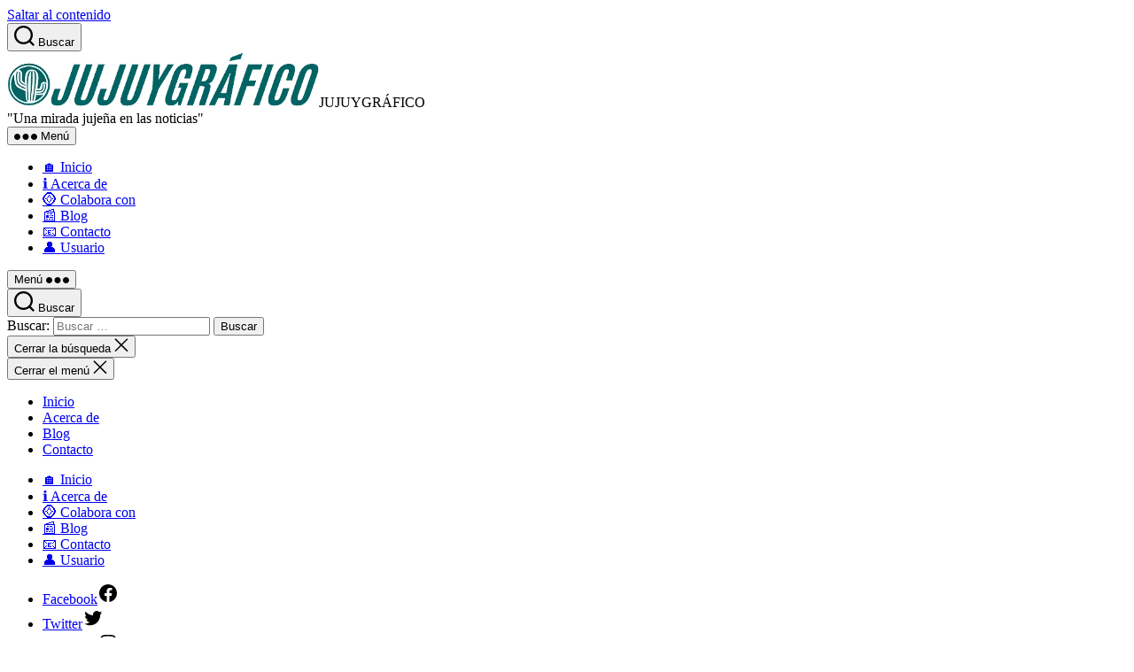

--- FILE ---
content_type: text/html; charset=UTF-8
request_url: https://jujuygrafico.com.ar/aumento-jubilaciones-pensiones-asignaciones/
body_size: 48949
content:
<!DOCTYPE html><html class="no-js" lang="es" prefix="og: https://ogp.me/ns#"><head><script data-no-optimize="1">var litespeed_docref=sessionStorage.getItem("litespeed_docref");litespeed_docref&&(Object.defineProperty(document,"referrer",{get:function(){return litespeed_docref}}),sessionStorage.removeItem("litespeed_docref"));</script> <meta charset="UTF-8"><meta name="viewport" content="width=device-width, initial-scale=1.0"><link rel="profile" href="https://gmpg.org/xfn/11"><link rel="manifest" href="/superpwa-manifest.json"><link rel="prefetch" href="/superpwa-manifest.json"><meta name="theme-color" content="#D5E0EB"><meta name="google-site-verification" content="-9teZTKikFLQ-fMABoZ8c37ZcFA09qyfMM7BfjResgo" /><meta name="yandex-verification" content="1e543071f9193e3b" /><title>Aumento del 21% para jubilaciones, pensiones y asignaciones | JUJUYGRÁFICO</title><meta name="description" content="Se anunció el aumento del 20,92 por ciento correspondiente a la Ley de Movilidad y un refuerzo para las jubilaciones y pensiones mínimas"/><meta name="robots" content="follow, index"/><link rel="canonical" href="https://jujuygrafico.com.ar/aumento-jubilaciones-pensiones-asignaciones/" /><meta property="og:locale" content="es_ES" /><meta property="og:type" content="article" /><meta property="og:title" content="Aumento del 21% para jubilaciones, pensiones y asignaciones | JUJUYGRÁFICO" /><meta property="og:description" content="Se anunció el aumento del 20,92 por ciento correspondiente a la Ley de Movilidad y un refuerzo para las jubilaciones y pensiones mínimas" /><meta property="og:url" content="https://jujuygrafico.com.ar/aumento-jubilaciones-pensiones-asignaciones/" /><meta property="og:site_name" content="Jujuy Gráfico" /><meta property="article:publisher" content="https://facebook.com/JujuyGrafico" /><meta property="article:author" content="https://facebook.com/JujuyGrafico" /><meta property="article:tag" content="ANSES" /><meta property="article:tag" content="Asignación por Embarazo" /><meta property="article:tag" content="Asignación por Embarazo Para Protección Social" /><meta property="article:tag" content="Asignación Universal por Hijo" /><meta property="article:tag" content="AxE" /><meta property="article:tag" content="Fernanda Raverta" /><meta property="article:tag" content="jubilaciones" /><meta property="article:tag" content="ley de movilidad" /><meta property="article:tag" content="pensiones" /><meta property="article:tag" content="Sergio Massa" /><meta property="article:section" content="Economía" /><meta property="og:updated_time" content="2023-05-12T13:27:13-03:00" /><meta property="fb:admins" content="107932268009722" /><meta property="og:image" content="https://i0.wp.com/jujuygrafico.com.ar/wp-content/uploads/2023/05/Aumento-del-21-para-jubilaciones-pensiones-y-asignaciones-2.jpeg" /><meta property="og:image:secure_url" content="https://i0.wp.com/jujuygrafico.com.ar/wp-content/uploads/2023/05/Aumento-del-21-para-jubilaciones-pensiones-y-asignaciones-2.jpeg" /><meta property="og:image:width" content="800" /><meta property="og:image:height" content="533" /><meta property="og:image:alt" content="Aumento del 21% para jubilaciones, pensiones y asignaciones 2" /><meta property="og:image:type" content="image/jpeg" /><meta property="article:published_time" content="2023-05-12T00:40:36-03:00" /><meta property="article:modified_time" content="2023-05-12T13:27:13-03:00" /><meta name="twitter:card" content="summary_large_image" /><meta name="twitter:title" content="Aumento del 21% para jubilaciones, pensiones y asignaciones | JUJUYGRÁFICO" /><meta name="twitter:description" content="Se anunció el aumento del 20,92 por ciento correspondiente a la Ley de Movilidad y un refuerzo para las jubilaciones y pensiones mínimas" /><meta name="twitter:site" content="@JujuyGrafico" /><meta name="twitter:creator" content="@JujuyGrafico" /><meta name="twitter:image" content="https://i0.wp.com/jujuygrafico.com.ar/wp-content/uploads/2023/05/Aumento-del-21-para-jubilaciones-pensiones-y-asignaciones-2.jpeg" /><meta name="twitter:label1" content="Escrito por" /><meta name="twitter:data1" content="Jujuy Gráfico" /><meta name="twitter:label2" content="Tiempo de lectura" /><meta name="twitter:data2" content="1 minuto" /> <script data-jetpack-boost="ignore" type="application/ld+json" class="rank-math-schema">{"@context":"https://schema.org","@graph":[{"@type":"Place","@id":"https://jujuygrafico.com.ar/#place","address":{"@type":"PostalAddress","addressLocality":"San Salvador de Jujuy","addressRegion":"Jujuy","postalCode":"4600","addressCountry":"Argentina"}},{"@type":["NewsMediaOrganization","Organization"],"@id":"https://jujuygrafico.com.ar/#organization","name":"Jujuy Gr\u00e1fico","url":"https://jujuygrafico.com.ar","sameAs":["https://facebook.com/JujuyGrafico","https://twitter.com/JujuyGrafico"],"email":"info@jujuygrafico.com.ar","address":{"@type":"PostalAddress","addressLocality":"San Salvador de Jujuy","addressRegion":"Jujuy","postalCode":"4600","addressCountry":"Argentina"},"logo":{"@type":"ImageObject","@id":"https://jujuygrafico.com.ar/#logo","url":"https://jujuygrafico.com.ar/wp-content/uploads/2022/04/jujuygrafico-cabeza.png","contentUrl":"https://jujuygrafico.com.ar/wp-content/uploads/2022/04/jujuygrafico-cabeza.png","caption":"Jujuy Gr\u00e1fico","inLanguage":"es","width":"314","height":"59"},"location":{"@id":"https://jujuygrafico.com.ar/#place"}},{"@type":"WebSite","@id":"https://jujuygrafico.com.ar/#website","url":"https://jujuygrafico.com.ar","name":"Jujuy Gr\u00e1fico","alternateName":"JG","publisher":{"@id":"https://jujuygrafico.com.ar/#organization"},"inLanguage":"es"},{"@type":"ImageObject","@id":"https://i0.wp.com/jujuygrafico.com.ar/wp-content/uploads/2023/05/Aumento-del-21-para-jubilaciones-pensiones-y-asignaciones-2.jpeg?fit=800%2C533&amp;ssl=1?v=1683861958","url":"https://i0.wp.com/jujuygrafico.com.ar/wp-content/uploads/2023/05/Aumento-del-21-para-jubilaciones-pensiones-y-asignaciones-2.jpeg?fit=800%2C533&amp;ssl=1?v=1683861958","width":"800","height":"533","caption":"Aumento del 21% para jubilaciones, pensiones y asignaciones 2","inLanguage":"es"},{"@type":"BreadcrumbList","@id":"https://jujuygrafico.com.ar/aumento-jubilaciones-pensiones-asignaciones/#breadcrumb","itemListElement":[{"@type":"ListItem","position":"1","item":{"@id":"https://jujuygrafico.com.ar","name":"Inicio"}},{"@type":"ListItem","position":"2","item":{"@id":"https://jujuygrafico.com.ar/tag/anses/","name":"ANSES"}},{"@type":"ListItem","position":"3","item":{"@id":"https://jujuygrafico.com.ar/aumento-jubilaciones-pensiones-asignaciones/","name":"Aumento del 21% para jubilaciones, pensiones y asignaciones"}}]},{"@type":"WebPage","@id":"https://jujuygrafico.com.ar/aumento-jubilaciones-pensiones-asignaciones/#webpage","url":"https://jujuygrafico.com.ar/aumento-jubilaciones-pensiones-asignaciones/","name":"Aumento del 21% para jubilaciones, pensiones y asignaciones | JUJUYGR\u00c1FICO","datePublished":"2023-05-12T00:40:36-03:00","dateModified":"2023-05-12T13:27:13-03:00","isPartOf":{"@id":"https://jujuygrafico.com.ar/#website"},"primaryImageOfPage":{"@id":"https://i0.wp.com/jujuygrafico.com.ar/wp-content/uploads/2023/05/Aumento-del-21-para-jubilaciones-pensiones-y-asignaciones-2.jpeg?fit=800%2C533&amp;ssl=1?v=1683861958"},"inLanguage":"es","breadcrumb":{"@id":"https://jujuygrafico.com.ar/aumento-jubilaciones-pensiones-asignaciones/#breadcrumb"}},{"@type":"Person","@id":"https://jujuygrafico.com.ar/aumento-jubilaciones-pensiones-asignaciones/#author","name":"Jujuy Gr\u00e1fico","image":{"@type":"ImageObject","@id":"https://jujuygrafico.com.ar/wp-content/litespeed/avatar/f95f832db1d0257288d78bd14facf978.jpg?ver=1762407455","url":"https://jujuygrafico.com.ar/wp-content/litespeed/avatar/f95f832db1d0257288d78bd14facf978.jpg?ver=1762407455","caption":"Jujuy Gr\u00e1fico","inLanguage":"es"},"sameAs":["http://jujuygrafico.com.ar","https://facebook.com/JujuyGrafico","https://twitter.com/JujuyGrafico"],"worksFor":{"@id":"https://jujuygrafico.com.ar/#organization"}},{"@type":"NewsArticle","headline":"Aumento del 21% para jubilaciones, pensiones y asignaciones | JUJUYGR\u00c1FICO","keywords":"aumento,jubilaciones","datePublished":"2023-05-12T00:40:36-03:00","dateModified":"2023-05-12T13:27:13-03:00","articleSection":"ANSES, Asignaci\u00f3n por Embarazo, Asignaci\u00f3n por Embarazo Para Protecci\u00f3n Social, Asignaci\u00f3n Universal por Hijo, AxE, Fernanda Raverta, jubilaciones, ley de movilidad, pensiones, Sergio Massa","author":{"@id":"https://jujuygrafico.com.ar/aumento-jubilaciones-pensiones-asignaciones/#author","name":"Jujuy Gr\u00e1fico"},"publisher":{"@id":"https://jujuygrafico.com.ar/#organization"},"description":"Se anunci\u00f3 el aumento del 20,92 por ciento correspondiente a la Ley de Movilidad y un refuerzo para las jubilaciones y pensiones m\u00ednimas de\u00a015 mil pesos en junio, 17 mil pesos en julio y 20 mil pesos en agosto.\u00a0","name":"Aumento del 21% para jubilaciones, pensiones y asignaciones | JUJUYGR\u00c1FICO","@id":"https://jujuygrafico.com.ar/aumento-jubilaciones-pensiones-asignaciones/#richSnippet","isPartOf":{"@id":"https://jujuygrafico.com.ar/aumento-jubilaciones-pensiones-asignaciones/#webpage"},"image":{"@id":"https://i0.wp.com/jujuygrafico.com.ar/wp-content/uploads/2023/05/Aumento-del-21-para-jubilaciones-pensiones-y-asignaciones-2.jpeg?fit=800%2C533&amp;ssl=1?v=1683861958"},"inLanguage":"es","mainEntityOfPage":{"@id":"https://jujuygrafico.com.ar/aumento-jubilaciones-pensiones-asignaciones/#webpage"}}]}</script> <link rel='dns-prefetch' href='//news.google.com' /><link rel='dns-prefetch' href='//www.googletagmanager.com' /><link rel='dns-prefetch' href='//stats.wp.com' /><link rel='dns-prefetch' href='//fonts.googleapis.com' /><link rel='dns-prefetch' href='//widgets.wp.com' /><link rel='dns-prefetch' href='//s0.wp.com' /><link rel='dns-prefetch' href='//0.gravatar.com' /><link rel='dns-prefetch' href='//1.gravatar.com' /><link rel='dns-prefetch' href='//2.gravatar.com' /><link rel='dns-prefetch' href='//v0.wordpress.com' /><link rel='dns-prefetch' href='//pagead2.googlesyndication.com' /><link rel='dns-prefetch' href='//fundingchoicesmessages.google.com' /><link rel='preconnect' href='//i0.wp.com' /><link rel='preconnect' href='//c0.wp.com' /><link href='https://fonts.gstatic.com' crossorigin rel='preconnect' /><link rel="alternate" type="application/rss+xml" title="JUJUYGRÁFICO &raquo; Feed" href="https://jujuygrafico.com.ar/feed/" /><link rel="alternate" type="application/rss+xml" title="JUJUYGRÁFICO &raquo; Feed de los comentarios" href="https://jujuygrafico.com.ar/comments/feed/" /><link rel="alternate" type="application/rss+xml" title="JUJUYGRÁFICO &raquo; Comentario Aumento del 21% para jubilaciones, pensiones y asignaciones del feed" href="https://jujuygrafico.com.ar/aumento-jubilaciones-pensiones-asignaciones/feed/" />
<noscript><link rel='stylesheet' id='all-css-1c1f2e9f6e00d95a90fec82c6d50390f' href='https://jujuygrafico.com.ar/wp-content/boost-cache/static/50774148f9.min.css' type='text/css' media='all' /></noscript><noscript><link rel='stylesheet' id='print-css-5ede3456802adc0928f4865f76e56ae1' href='https://jujuygrafico.com.ar/wp-content/boost-cache/static/b02d8687d5.min.css' type='text/css' media='print' /></noscript><noscript><link rel='stylesheet' id='google-typography-font-css' href='//fonts.googleapis.com/css?family=Antonio:700|Encode+Sans+Semi+Condensed:500|Encode+Sans:normal' media='all' />
</noscript> <script data-jetpack-boost="ignore" type="litespeed/javascript" data-src="https://jujuygrafico.com.ar/wp-includes/js/jquery/jquery.min.js?ver=3.7.1" id="jquery-core-js"></script> <link rel="https://api.w.org/" href="https://jujuygrafico.com.ar/wp-json/" /><link rel="alternate" title="JSON" type="application/json" href="https://jujuygrafico.com.ar/wp-json/wp/v2/posts/21439" /><link rel="EditURI" type="application/rsd+xml" title="RSD" href="https://jujuygrafico.com.ar/xmlrpc.php?rsd" /><link rel='shortlink' href='https://jujuygrafico.com.ar/?p=21439' /><link rel="alternate" title="oEmbed (JSON)" type="application/json+oembed" href="https://jujuygrafico.com.ar/wp-json/oembed/1.0/embed?url=https%3A%2F%2Fjujuygrafico.com.ar%2Faumento-jubilaciones-pensiones-asignaciones%2F" /><link rel="alternate" title="oEmbed (XML)" type="text/xml+oembed" href="https://jujuygrafico.com.ar/wp-json/oembed/1.0/embed?url=https%3A%2F%2Fjujuygrafico.com.ar%2Faumento-jubilaciones-pensiones-asignaciones%2F&#038;format=xml" /><meta name="generator" content="Site Kit by Google 1.165.0" /><meta name="google-adsense-platform-account" content="ca-host-pub-2644536267352236"><meta name="google-adsense-platform-domain" content="sitekit.withgoogle.com"><link rel="icon" href="https://i0.wp.com/jujuygrafico.com.ar/wp-content/uploads/2022/01/cropped-cardon-JujuyGrafico-2022.png?fit=32%2C32&#038;ssl=1" sizes="32x32" /><link rel="icon" href="https://i0.wp.com/jujuygrafico.com.ar/wp-content/uploads/2022/01/cropped-cardon-JujuyGrafico-2022.png?fit=192%2C192&#038;ssl=1" sizes="192x192" /><link rel="apple-touch-icon" href="https://i0.wp.com/jujuygrafico.com.ar/wp-content/uploads/2022/01/cropped-cardon-JujuyGrafico-2022.png?fit=180%2C180&#038;ssl=1" /><meta name="msapplication-TileImage" content="https://i0.wp.com/jujuygrafico.com.ar/wp-content/uploads/2022/01/cropped-cardon-JujuyGrafico-2022.png?fit=270%2C270&#038;ssl=1" /></head><body class="wp-singular post-template-default single single-post postid-21439 single-format-standard custom-background wp-custom-logo wp-embed-responsive wp-theme-twentytwenty singular enable-search-modal has-post-thumbnail has-single-pagination showing-comments show-avatars footer-top-visible reduced-spacing"><a class="skip-link screen-reader-text" href="#site-content">Saltar al contenido</a><noscript><iframe data-lazyloaded="1" src="about:blank" data-litespeed-src="https://www.googletagmanager.com/ns.html?id=GTM-TPWP448" height="0" width="0" style="display:none;visibility:hidden" aria-hidden="true"></iframe></noscript><header id="site-header" class="header-footer-group"><div class="header-inner section-inner"><div class="header-titles-wrapper">
<button class="toggle search-toggle mobile-search-toggle" data-toggle-target=".search-modal" data-toggle-body-class="showing-search-modal" data-set-focus=".search-modal .search-field" aria-expanded="false">
<span class="toggle-inner">
<span class="toggle-icon">
<svg class="svg-icon" aria-hidden="true" role="img" focusable="false" xmlns="http://www.w3.org/2000/svg" width="23" height="23" viewBox="0 0 23 23"><path d="M38.710696,48.0601792 L43,52.3494831 L41.3494831,54 L37.0601792,49.710696 C35.2632422,51.1481185 32.9839107,52.0076499 30.5038249,52.0076499 C24.7027226,52.0076499 20,47.3049272 20,41.5038249 C20,35.7027226 24.7027226,31 30.5038249,31 C36.3049272,31 41.0076499,35.7027226 41.0076499,41.5038249 C41.0076499,43.9839107 40.1481185,46.2632422 38.710696,48.0601792 Z M36.3875844,47.1716785 C37.8030221,45.7026647 38.6734666,43.7048964 38.6734666,41.5038249 C38.6734666,36.9918565 35.0157934,33.3341833 30.5038249,33.3341833 C25.9918565,33.3341833 22.3341833,36.9918565 22.3341833,41.5038249 C22.3341833,46.0157934 25.9918565,49.6734666 30.5038249,49.6734666 C32.7048964,49.6734666 34.7026647,48.8030221 36.1716785,47.3875844 C36.2023931,47.347638 36.2360451,47.3092237 36.2726343,47.2726343 C36.3092237,47.2360451 36.347638,47.2023931 36.3875844,47.1716785 Z" transform="translate(-20 -31)" /></svg>								</span>
<span class="toggle-text">Buscar</span>
</span>
</button><div class="header-titles"><div class="site-logo faux-heading"><a href="https://jujuygrafico.com.ar/" class="custom-logo-link" rel="home"><img data-lazyloaded="1" src="[data-uri]" width="352" height="63" data-src="https://i0.wp.com/jujuygrafico.com.ar/wp-content/uploads/2025/10/JUJUYGRAFICOsf352x63.png?fit=352%2C63&amp;ssl=1" class="custom-logo" alt="JUJUYGRAFICOsf352x63" decoding="async" data-srcset="https://i0.wp.com/jujuygrafico.com.ar/wp-content/uploads/2025/10/JUJUYGRAFICOsf352x63.png?w=352&amp;ssl=1 352w, https://i0.wp.com/jujuygrafico.com.ar/wp-content/uploads/2025/10/JUJUYGRAFICOsf352x63.png?resize=300%2C54&amp;ssl=1 300w" data-sizes="(max-width: 352px) 100vw, 352px" data-attachment-id="33572" data-permalink="https://jujuygrafico.com.ar/jujuygraficosf352x63/" data-orig-file="https://i0.wp.com/jujuygrafico.com.ar/wp-content/uploads/2025/10/JUJUYGRAFICOsf352x63.png?fit=352%2C63&amp;ssl=1" data-orig-size="352,63" data-comments-opened="1" data-image-meta="{&quot;aperture&quot;:&quot;0&quot;,&quot;credit&quot;:&quot;&quot;,&quot;camera&quot;:&quot;&quot;,&quot;caption&quot;:&quot;&quot;,&quot;created_timestamp&quot;:&quot;0&quot;,&quot;copyright&quot;:&quot;&quot;,&quot;focal_length&quot;:&quot;0&quot;,&quot;iso&quot;:&quot;0&quot;,&quot;shutter_speed&quot;:&quot;0&quot;,&quot;title&quot;:&quot;&quot;,&quot;orientation&quot;:&quot;0&quot;}" data-image-title="JUJUYGRAFICOsf352x63" data-image-description="&lt;p&gt;JUJUYGRAFICOsf352x63&lt;/p&gt;
" data-image-caption="" data-medium-file="https://i0.wp.com/jujuygrafico.com.ar/wp-content/uploads/2025/10/JUJUYGRAFICOsf352x63.png?fit=300%2C54&amp;ssl=1" data-large-file="https://i0.wp.com/jujuygrafico.com.ar/wp-content/uploads/2025/10/JUJUYGRAFICOsf352x63.png?fit=352%2C63&amp;ssl=1" /></a><span class="screen-reader-text">JUJUYGRÁFICO</span></div><div class="site-description">&quot;Una mirada jujeña en las noticias&quot;</div></div><button class="toggle nav-toggle mobile-nav-toggle" data-toggle-target=".menu-modal"  data-toggle-body-class="showing-menu-modal" aria-expanded="false" data-set-focus=".close-nav-toggle">
<span class="toggle-inner">
<span class="toggle-icon">
<svg class="svg-icon" aria-hidden="true" role="img" focusable="false" xmlns="http://www.w3.org/2000/svg" width="26" height="7" viewBox="0 0 26 7"><path fill-rule="evenodd" d="M332.5,45 C330.567003,45 329,43.4329966 329,41.5 C329,39.5670034 330.567003,38 332.5,38 C334.432997,38 336,39.5670034 336,41.5 C336,43.4329966 334.432997,45 332.5,45 Z M342,45 C340.067003,45 338.5,43.4329966 338.5,41.5 C338.5,39.5670034 340.067003,38 342,38 C343.932997,38 345.5,39.5670034 345.5,41.5 C345.5,43.4329966 343.932997,45 342,45 Z M351.5,45 C349.567003,45 348,43.4329966 348,41.5 C348,39.5670034 349.567003,38 351.5,38 C353.432997,38 355,39.5670034 355,41.5 C355,43.4329966 353.432997,45 351.5,45 Z" transform="translate(-329 -38)" /></svg>							</span>
<span class="toggle-text">Menú</span>
</span>
</button></div><div class="header-navigation-wrapper"><nav class="primary-menu-wrapper" aria-label="Horizontal"><ul class="primary-menu reset-list-style"><li id="menu-item-34" class="menu-item menu-item-type-custom menu-item-object-custom menu-item-home menu-item-34"><a href="http://jujuygrafico.com.ar/">🏠 Inicio</a></li><li id="menu-item-35" class="menu-item menu-item-type-post_type menu-item-object-page menu-item-35"><a href="https://jujuygrafico.com.ar/acerca-de/">ℹ️ Acerca de</a></li><li id="menu-item-70" class="menu-item menu-item-type-post_type menu-item-object-page menu-item-70"><a href="https://jujuygrafico.com.ar/colabora/">🪙 Colabora con</a></li><li id="menu-item-36" class="menu-item menu-item-type-post_type menu-item-object-page current_page_parent menu-item-36"><a href="https://jujuygrafico.com.ar/blog/">📰 Blog</a></li><li id="menu-item-37" class="menu-item menu-item-type-post_type menu-item-object-page menu-item-37"><a href="https://jujuygrafico.com.ar/contacto/">📧 Contacto</a></li><li id="menu-item-6582" class="menu-item menu-item-type-custom menu-item-object-custom menu-item-6582"><a href="https://jujuygrafico.com.ar/Acceder/">👤 Usuario</a></li></ul></nav><div class="header-toggles hide-no-js"><div class="toggle-wrapper nav-toggle-wrapper has-expanded-menu"><button class="toggle nav-toggle desktop-nav-toggle" data-toggle-target=".menu-modal" data-toggle-body-class="showing-menu-modal" aria-expanded="false" data-set-focus=".close-nav-toggle">
<span class="toggle-inner">
<span class="toggle-text">Menú</span>
<span class="toggle-icon">
<svg class="svg-icon" aria-hidden="true" role="img" focusable="false" xmlns="http://www.w3.org/2000/svg" width="26" height="7" viewBox="0 0 26 7"><path fill-rule="evenodd" d="M332.5,45 C330.567003,45 329,43.4329966 329,41.5 C329,39.5670034 330.567003,38 332.5,38 C334.432997,38 336,39.5670034 336,41.5 C336,43.4329966 334.432997,45 332.5,45 Z M342,45 C340.067003,45 338.5,43.4329966 338.5,41.5 C338.5,39.5670034 340.067003,38 342,38 C343.932997,38 345.5,39.5670034 345.5,41.5 C345.5,43.4329966 343.932997,45 342,45 Z M351.5,45 C349.567003,45 348,43.4329966 348,41.5 C348,39.5670034 349.567003,38 351.5,38 C353.432997,38 355,39.5670034 355,41.5 C355,43.4329966 353.432997,45 351.5,45 Z" transform="translate(-329 -38)" /></svg>										</span>
</span>
</button></div><div class="toggle-wrapper search-toggle-wrapper"><button class="toggle search-toggle desktop-search-toggle" data-toggle-target=".search-modal" data-toggle-body-class="showing-search-modal" data-set-focus=".search-modal .search-field" aria-expanded="false">
<span class="toggle-inner">
<svg class="svg-icon" aria-hidden="true" role="img" focusable="false" xmlns="http://www.w3.org/2000/svg" width="23" height="23" viewBox="0 0 23 23"><path d="M38.710696,48.0601792 L43,52.3494831 L41.3494831,54 L37.0601792,49.710696 C35.2632422,51.1481185 32.9839107,52.0076499 30.5038249,52.0076499 C24.7027226,52.0076499 20,47.3049272 20,41.5038249 C20,35.7027226 24.7027226,31 30.5038249,31 C36.3049272,31 41.0076499,35.7027226 41.0076499,41.5038249 C41.0076499,43.9839107 40.1481185,46.2632422 38.710696,48.0601792 Z M36.3875844,47.1716785 C37.8030221,45.7026647 38.6734666,43.7048964 38.6734666,41.5038249 C38.6734666,36.9918565 35.0157934,33.3341833 30.5038249,33.3341833 C25.9918565,33.3341833 22.3341833,36.9918565 22.3341833,41.5038249 C22.3341833,46.0157934 25.9918565,49.6734666 30.5038249,49.6734666 C32.7048964,49.6734666 34.7026647,48.8030221 36.1716785,47.3875844 C36.2023931,47.347638 36.2360451,47.3092237 36.2726343,47.2726343 C36.3092237,47.2360451 36.347638,47.2023931 36.3875844,47.1716785 Z" transform="translate(-20 -31)" /></svg>										<span class="toggle-text">Buscar</span>
</span>
</button></div></div></div></div><div class="search-modal cover-modal header-footer-group" data-modal-target-string=".search-modal" role="dialog" aria-modal="true" aria-label="Buscar"><div class="search-modal-inner modal-inner"><div class="section-inner"><form role="search" aria-label="Buscar:" method="get" class="search-form" action="https://jujuygrafico.com.ar/">
<label for="search-form-1">
<span class="screen-reader-text">
Buscar:		</span>
<input type="search" id="search-form-1" class="search-field" placeholder="Buscar &hellip;" value="" name="s" />
</label>
<input type="submit" class="search-submit" value="Buscar" /></form><button class="toggle search-untoggle close-search-toggle fill-children-current-color" data-toggle-target=".search-modal" data-toggle-body-class="showing-search-modal" data-set-focus=".search-modal .search-field">
<span class="screen-reader-text">
Cerrar la búsqueda				</span>
<svg class="svg-icon" aria-hidden="true" role="img" focusable="false" xmlns="http://www.w3.org/2000/svg" width="16" height="16" viewBox="0 0 16 16"><polygon fill="" fill-rule="evenodd" points="6.852 7.649 .399 1.195 1.445 .149 7.899 6.602 14.352 .149 15.399 1.195 8.945 7.649 15.399 14.102 14.352 15.149 7.899 8.695 1.445 15.149 .399 14.102" /></svg>			</button></div></div></div></header><div class="menu-modal cover-modal header-footer-group" data-modal-target-string=".menu-modal"><div class="menu-modal-inner modal-inner"><div class="menu-wrapper section-inner"><div class="menu-top"><button class="toggle close-nav-toggle fill-children-current-color" data-toggle-target=".menu-modal" data-toggle-body-class="showing-menu-modal" data-set-focus=".menu-modal">
<span class="toggle-text">Cerrar el menú</span>
<svg class="svg-icon" aria-hidden="true" role="img" focusable="false" xmlns="http://www.w3.org/2000/svg" width="16" height="16" viewBox="0 0 16 16"><polygon fill="" fill-rule="evenodd" points="6.852 7.649 .399 1.195 1.445 .149 7.899 6.602 14.352 .149 15.399 1.195 8.945 7.649 15.399 14.102 14.352 15.149 7.899 8.695 1.445 15.149 .399 14.102" /></svg>				</button><nav class="expanded-menu" aria-label="Ampliado"><ul class="modal-menu reset-list-style"><li id="menu-item-38" class="menu-item menu-item-type-custom menu-item-object-custom menu-item-home menu-item-38"><div class="ancestor-wrapper"><a href="http://jujuygrafico.com.ar/">Inicio</a></div></li><li id="menu-item-39" class="menu-item menu-item-type-post_type menu-item-object-page menu-item-39"><div class="ancestor-wrapper"><a href="https://jujuygrafico.com.ar/acerca-de/">Acerca de</a></div></li><li id="menu-item-40" class="menu-item menu-item-type-post_type menu-item-object-page current_page_parent menu-item-40"><div class="ancestor-wrapper"><a href="https://jujuygrafico.com.ar/blog/">Blog</a></div></li><li id="menu-item-41" class="menu-item menu-item-type-post_type menu-item-object-page menu-item-41"><div class="ancestor-wrapper"><a href="https://jujuygrafico.com.ar/contacto/">Contacto</a></div></li></ul></nav><nav class="mobile-menu" aria-label="Móvil"><ul class="modal-menu reset-list-style"><li class="menu-item menu-item-type-custom menu-item-object-custom menu-item-home menu-item-34"><div class="ancestor-wrapper"><a href="http://jujuygrafico.com.ar/">🏠 Inicio</a></div></li><li class="menu-item menu-item-type-post_type menu-item-object-page menu-item-35"><div class="ancestor-wrapper"><a href="https://jujuygrafico.com.ar/acerca-de/">ℹ️ Acerca de</a></div></li><li class="menu-item menu-item-type-post_type menu-item-object-page menu-item-70"><div class="ancestor-wrapper"><a href="https://jujuygrafico.com.ar/colabora/">🪙 Colabora con</a></div></li><li class="menu-item menu-item-type-post_type menu-item-object-page current_page_parent menu-item-36"><div class="ancestor-wrapper"><a href="https://jujuygrafico.com.ar/blog/">📰 Blog</a></div></li><li class="menu-item menu-item-type-post_type menu-item-object-page menu-item-37"><div class="ancestor-wrapper"><a href="https://jujuygrafico.com.ar/contacto/">📧 Contacto</a></div></li><li class="menu-item menu-item-type-custom menu-item-object-custom menu-item-6582"><div class="ancestor-wrapper"><a href="https://jujuygrafico.com.ar/Acceder/">👤 Usuario</a></div></li></ul></nav></div><div class="menu-bottom"><nav aria-label="Enlaces sociales ampliados"><ul class="social-menu reset-list-style social-icons fill-children-current-color"><li id="menu-item-43" class="menu-item menu-item-type-custom menu-item-object-custom menu-item-43"><a href="https://www.facebook.com/JujuyGrafico"><span class="screen-reader-text">Facebook</span><svg class="svg-icon" aria-hidden="true" role="img" focusable="false" width="24" height="24" viewBox="0 0 24 24" xmlns="http://www.w3.org/2000/svg"><path d="M12 2C6.5 2 2 6.5 2 12c0 5 3.7 9.1 8.4 9.9v-7H7.9V12h2.5V9.8c0-2.5 1.5-3.9 3.8-3.9 1.1 0 2.2.2 2.2.2v2.5h-1.3c-1.2 0-1.6.8-1.6 1.6V12h2.8l-.4 2.9h-2.3v7C18.3 21.1 22 17 22 12c0-5.5-4.5-10-10-10z"></path></svg></a></li><li id="menu-item-44" class="menu-item menu-item-type-custom menu-item-object-custom menu-item-44"><a href="https://twitter.com/JujuGrafico"><span class="screen-reader-text">Twitter</span><svg class="svg-icon" aria-hidden="true" role="img" focusable="false" width="24" height="24" viewBox="0 0 24 24" xmlns="http://www.w3.org/2000/svg"><path d="M22.23,5.924c-0.736,0.326-1.527,0.547-2.357,0.646c0.847-0.508,1.498-1.312,1.804-2.27 c-0.793,0.47-1.671,0.812-2.606,0.996C18.324,4.498,17.257,4,16.077,4c-2.266,0-4.103,1.837-4.103,4.103 c0,0.322,0.036,0.635,0.106,0.935C8.67,8.867,5.647,7.234,3.623,4.751C3.27,5.357,3.067,6.062,3.067,6.814 c0,1.424,0.724,2.679,1.825,3.415c-0.673-0.021-1.305-0.206-1.859-0.513c0,0.017,0,0.034,0,0.052c0,1.988,1.414,3.647,3.292,4.023 c-0.344,0.094-0.707,0.144-1.081,0.144c-0.264,0-0.521-0.026-0.772-0.074c0.522,1.63,2.038,2.816,3.833,2.85 c-1.404,1.1-3.174,1.756-5.096,1.756c-0.331,0-0.658-0.019-0.979-0.057c1.816,1.164,3.973,1.843,6.29,1.843 c7.547,0,11.675-6.252,11.675-11.675c0-0.178-0.004-0.355-0.012-0.531C20.985,7.47,21.68,6.747,22.23,5.924z"></path></svg></a></li><li id="menu-item-45" class="menu-item menu-item-type-custom menu-item-object-custom menu-item-45"><a href="https://www.instagram.com/jujuygrafico"><span class="screen-reader-text">Instagram</span><svg class="svg-icon" aria-hidden="true" role="img" focusable="false" width="24" height="24" viewBox="0 0 24 24" xmlns="http://www.w3.org/2000/svg"><path d="M12,4.622c2.403,0,2.688,0.009,3.637,0.052c0.877,0.04,1.354,0.187,1.671,0.31c0.42,0.163,0.72,0.358,1.035,0.673 c0.315,0.315,0.51,0.615,0.673,1.035c0.123,0.317,0.27,0.794,0.31,1.671c0.043,0.949,0.052,1.234,0.052,3.637 s-0.009,2.688-0.052,3.637c-0.04,0.877-0.187,1.354-0.31,1.671c-0.163,0.42-0.358,0.72-0.673,1.035 c-0.315,0.315-0.615,0.51-1.035,0.673c-0.317,0.123-0.794,0.27-1.671,0.31c-0.949,0.043-1.233,0.052-3.637,0.052 s-2.688-0.009-3.637-0.052c-0.877-0.04-1.354-0.187-1.671-0.31c-0.42-0.163-0.72-0.358-1.035-0.673 c-0.315-0.315-0.51-0.615-0.673-1.035c-0.123-0.317-0.27-0.794-0.31-1.671C4.631,14.688,4.622,14.403,4.622,12 s0.009-2.688,0.052-3.637c0.04-0.877,0.187-1.354,0.31-1.671c0.163-0.42,0.358-0.72,0.673-1.035 c0.315-0.315,0.615-0.51,1.035-0.673c0.317-0.123,0.794-0.27,1.671-0.31C9.312,4.631,9.597,4.622,12,4.622 M12,3 C9.556,3,9.249,3.01,8.289,3.054C7.331,3.098,6.677,3.25,6.105,3.472C5.513,3.702,5.011,4.01,4.511,4.511 c-0.5,0.5-0.808,1.002-1.038,1.594C3.25,6.677,3.098,7.331,3.054,8.289C3.01,9.249,3,9.556,3,12c0,2.444,0.01,2.751,0.054,3.711 c0.044,0.958,0.196,1.612,0.418,2.185c0.23,0.592,0.538,1.094,1.038,1.594c0.5,0.5,1.002,0.808,1.594,1.038 c0.572,0.222,1.227,0.375,2.185,0.418C9.249,20.99,9.556,21,12,21s2.751-0.01,3.711-0.054c0.958-0.044,1.612-0.196,2.185-0.418 c0.592-0.23,1.094-0.538,1.594-1.038c0.5-0.5,0.808-1.002,1.038-1.594c0.222-0.572,0.375-1.227,0.418-2.185 C20.99,14.751,21,14.444,21,12s-0.01-2.751-0.054-3.711c-0.044-0.958-0.196-1.612-0.418-2.185c-0.23-0.592-0.538-1.094-1.038-1.594 c-0.5-0.5-1.002-0.808-1.594-1.038c-0.572-0.222-1.227-0.375-2.185-0.418C14.751,3.01,14.444,3,12,3L12,3z M12,7.378 c-2.552,0-4.622,2.069-4.622,4.622S9.448,16.622,12,16.622s4.622-2.069,4.622-4.622S14.552,7.378,12,7.378z M12,15 c-1.657,0-3-1.343-3-3s1.343-3,3-3s3,1.343,3,3S13.657,15,12,15z M16.804,6.116c-0.596,0-1.08,0.484-1.08,1.08 s0.484,1.08,1.08,1.08c0.596,0,1.08-0.484,1.08-1.08S17.401,6.116,16.804,6.116z"></path></svg></a></li><li id="menu-item-114" class="menu-item menu-item-type-custom menu-item-object-custom menu-item-114"><a href="https://t.me/JujuyGrafico"><span class="screen-reader-text">Telegram</span><svg class="svg-icon" aria-hidden="true" role="img" focusable="false" xmlns="http://www.w3.org/2000/svg" width="18" height="18" viewBox="0 0 18 18"><path d="M6.70846497,10.3082552 C6.43780491,9.94641406 6.5117218,9.43367048 6.87356298,9.16301045 C7.23540415,8.89235035 7.74814771,8.96626726 8.01880776,9.32810842 C8.5875786,10.0884893 9.45856383,10.5643487 10.4057058,10.6321812 C11.3528479,10.7000136 12.2827563,10.3531306 12.9541853,9.68145807 L15.3987642,7.23705399 C16.6390369,5.9529049 16.6212992,3.91168563 15.3588977,2.6492841 C14.0964962,1.38688258 12.0552769,1.36914494 10.77958,2.60113525 L9.37230725,4.00022615 C9.05185726,4.31881314 8.53381538,4.31730281 8.21522839,3.99685275 C7.89664141,3.67640269 7.89815174,3.15836082 8.21860184,2.83977385 L9.63432671,1.43240056 C11.5605503,-0.42800847 14.6223793,-0.401402004 16.5159816,1.49220028 C18.4095838,3.38580256 18.4361903,6.44763148 16.5658147,8.38399647 L14.1113741,10.838437 C13.1043877,11.8457885 11.7095252,12.366113 10.2888121,12.2643643 C8.86809903,12.1626156 7.56162126,11.4488264 6.70846497,10.3082552 Z M11.291535,7.6917448 C11.5621951,8.05358597 11.4882782,8.56632952 11.126437,8.83698955 C10.7645959,9.10764965 10.2518523,9.03373274 9.98119227,8.67189158 C9.4124214,7.91151075 8.54143617,7.43565129 7.59429414,7.36781884 C6.6471521,7.29998638 5.71724372,7.64686937 5.04581464,8.31854193 L2.60123581,10.762946 C1.36096312,12.0470951 1.37870076,14.0883144 2.64110228,15.3507159 C3.90350381,16.6131174 5.94472309,16.630855 7.21873082,15.400549 L8.61782171,14.0014581 C8.93734159,13.6819382 9.45538568,13.6819382 9.77490556,14.0014581 C10.0944254,14.320978 10.0944254,14.839022 9.77490556,15.1585419 L8.36567329,16.5675994 C6.43944966,18.4280085 3.37762074,18.401402 1.48401846,16.5077998 C-0.409583822,14.6141975 -0.436190288,11.5523685 1.43418536,9.61600353 L3.88862594,7.16156298 C4.89561225,6.15421151 6.29047483,5.63388702 7.71118789,5.7356357 C9.13190097,5.83738438 10.4383788,6.55117356 11.291535,7.6917448 Z" /></svg></a></li><li id="menu-item-4491" class="menu-item menu-item-type-custom menu-item-object-custom menu-item-4491"><a href="https://jujuygrafico.tumblr.com"><span class="screen-reader-text">Tumblr</span><svg class="svg-icon" aria-hidden="true" role="img" focusable="false" width="24" height="24" viewBox="0 0 24 24" xmlns="http://www.w3.org/2000/svg"><path d="M16.749,17.396c-0.357,0.17-1.041,0.319-1.551,0.332c-1.539,0.041-1.837-1.081-1.85-1.896V9.847h3.861V6.937h-3.847V2.039 c0,0-2.77,0-2.817,0c-0.046,0-0.127,0.041-0.138,0.144c-0.165,1.499-0.867,4.13-3.783,5.181v2.484h1.945v6.282 c0,2.151,1.587,5.206,5.775,5.135c1.413-0.024,2.982-0.616,3.329-1.126L16.749,17.396z"></path></svg></a></li><li id="menu-item-4492" class="menu-item menu-item-type-custom menu-item-object-custom menu-item-4492"><a href="https://www.youtube.com/channel/UCrZzaU8JCeft6v03laqQgFA"><span class="screen-reader-text">YouTube</span><svg class="svg-icon" aria-hidden="true" role="img" focusable="false" width="24" height="24" viewBox="0 0 24 24" xmlns="http://www.w3.org/2000/svg"><path d="M21.8,8.001c0,0-0.195-1.378-0.795-1.985c-0.76-0.797-1.613-0.801-2.004-0.847c-2.799-0.202-6.997-0.202-6.997-0.202 h-0.009c0,0-4.198,0-6.997,0.202C4.608,5.216,3.756,5.22,2.995,6.016C2.395,6.623,2.2,8.001,2.2,8.001S2,9.62,2,11.238v1.517 c0,1.618,0.2,3.237,0.2,3.237s0.195,1.378,0.795,1.985c0.761,0.797,1.76,0.771,2.205,0.855c1.6,0.153,6.8,0.201,6.8,0.201 s4.203-0.006,7.001-0.209c0.391-0.047,1.243-0.051,2.004-0.847c0.6-0.607,0.795-1.985,0.795-1.985s0.2-1.618,0.2-3.237v-1.517 C22,9.62,21.8,8.001,21.8,8.001z M9.935,14.594l-0.001-5.62l5.404,2.82L9.935,14.594z"></path></svg></a></li><li id="menu-item-46" class="menu-item menu-item-type-custom menu-item-object-custom menu-item-46"><a href="mailto:jujuygrafico@gmail.com"><span class="screen-reader-text">Correo electrónico</span><svg class="svg-icon" aria-hidden="true" role="img" focusable="false" width="24" height="24" viewBox="0 0 24 24" xmlns="http://www.w3.org/2000/svg"><path d="M20,4H4C2.895,4,2,4.895,2,6v12c0,1.105,0.895,2,2,2h16c1.105,0,2-0.895,2-2V6C22,4.895,21.105,4,20,4z M20,8.236l-8,4.882 L4,8.236V6h16V8.236z"></path></svg></a></li></ul></nav></div></div></div></div><main id="site-content"><article class="post-21439 post type-post status-publish format-standard has-post-thumbnail hentry category-economia category-nacionales category-sociedad tag-anses tag-asignacion-por-embarazo tag-asignacion-por-embarazo-para-proteccion-social tag-asignacion-universal-por-hijo tag-axe tag-fernanda-raverta tag-jubilaciones tag-ley-de-movilidad tag-pensiones tag-sergio-massa" id="post-21439"><header class="entry-header has-text-align-center header-footer-group"><div class="entry-header-inner section-inner medium"><div class="entry-categories">
<span class="screen-reader-text">
Categorías				</span><div class="entry-categories-inner">
<a href="https://jujuygrafico.com.ar/economia/" rel="category tag">Economía</a> <a href="https://jujuygrafico.com.ar/nacionales/" rel="category tag">Nacionales</a> <a href="https://jujuygrafico.com.ar/sociedad/" rel="category tag">Sociedad</a></div></div><h1 class="entry-title">Aumento del 21% para jubilaciones, pensiones y asignaciones</h1><div class="post-meta-wrapper post-meta-single post-meta-single-top"><ul class="post-meta"><li class="post-author meta-wrapper">
<span class="meta-icon">
<span class="screen-reader-text">
Autor de la entrada							</span>
<svg class="svg-icon" aria-hidden="true" role="img" focusable="false" xmlns="http://www.w3.org/2000/svg" width="18" height="20" viewBox="0 0 18 20"><path fill="" d="M18,19 C18,19.5522847 17.5522847,20 17,20 C16.4477153,20 16,19.5522847 16,19 L16,17 C16,15.3431458 14.6568542,14 13,14 L5,14 C3.34314575,14 2,15.3431458 2,17 L2,19 C2,19.5522847 1.55228475,20 1,20 C0.44771525,20 0,19.5522847 0,19 L0,17 C0,14.2385763 2.23857625,12 5,12 L13,12 C15.7614237,12 18,14.2385763 18,17 L18,19 Z M9,10 C6.23857625,10 4,7.76142375 4,5 C4,2.23857625 6.23857625,0 9,0 C11.7614237,0 14,2.23857625 14,5 C14,7.76142375 11.7614237,10 9,10 Z M9,8 C10.6568542,8 12,6.65685425 12,5 C12,3.34314575 10.6568542,2 9,2 C7.34314575,2 6,3.34314575 6,5 C6,6.65685425 7.34314575,8 9,8 Z" /></svg>						</span>
<span class="meta-text">
Por <a href="https://jujuygrafico.com.ar/author/jujuygrafico/">Jujuy Gráfico</a>						</span></li><li class="post-date meta-wrapper">
<span class="meta-icon">
<span class="screen-reader-text">
Fecha de la entrada							</span>
<svg class="svg-icon" aria-hidden="true" role="img" focusable="false" xmlns="http://www.w3.org/2000/svg" width="18" height="19" viewBox="0 0 18 19"><path fill="" d="M4.60069444,4.09375 L3.25,4.09375 C2.47334957,4.09375 1.84375,4.72334957 1.84375,5.5 L1.84375,7.26736111 L16.15625,7.26736111 L16.15625,5.5 C16.15625,4.72334957 15.5266504,4.09375 14.75,4.09375 L13.3993056,4.09375 L13.3993056,4.55555556 C13.3993056,5.02154581 13.0215458,5.39930556 12.5555556,5.39930556 C12.0895653,5.39930556 11.7118056,5.02154581 11.7118056,4.55555556 L11.7118056,4.09375 L6.28819444,4.09375 L6.28819444,4.55555556 C6.28819444,5.02154581 5.9104347,5.39930556 5.44444444,5.39930556 C4.97845419,5.39930556 4.60069444,5.02154581 4.60069444,4.55555556 L4.60069444,4.09375 Z M6.28819444,2.40625 L11.7118056,2.40625 L11.7118056,1 C11.7118056,0.534009742 12.0895653,0.15625 12.5555556,0.15625 C13.0215458,0.15625 13.3993056,0.534009742 13.3993056,1 L13.3993056,2.40625 L14.75,2.40625 C16.4586309,2.40625 17.84375,3.79136906 17.84375,5.5 L17.84375,15.875 C17.84375,17.5836309 16.4586309,18.96875 14.75,18.96875 L3.25,18.96875 C1.54136906,18.96875 0.15625,17.5836309 0.15625,15.875 L0.15625,5.5 C0.15625,3.79136906 1.54136906,2.40625 3.25,2.40625 L4.60069444,2.40625 L4.60069444,1 C4.60069444,0.534009742 4.97845419,0.15625 5.44444444,0.15625 C5.9104347,0.15625 6.28819444,0.534009742 6.28819444,1 L6.28819444,2.40625 Z M1.84375,8.95486111 L1.84375,15.875 C1.84375,16.6516504 2.47334957,17.28125 3.25,17.28125 L14.75,17.28125 C15.5266504,17.28125 16.15625,16.6516504 16.15625,15.875 L16.15625,8.95486111 L1.84375,8.95486111 Z" /></svg>						</span>
<span class="meta-text">
<a href="https://jujuygrafico.com.ar/aumento-jubilaciones-pensiones-asignaciones/">12 de mayo de 2023</a>
</span></li><li class="post-comment-link meta-wrapper">
<span class="meta-icon">
<svg class="svg-icon" aria-hidden="true" role="img" focusable="false" xmlns="http://www.w3.org/2000/svg" width="19" height="19" viewBox="0 0 19 19"><path d="M9.43016863,13.2235931 C9.58624731,13.094699 9.7823475,13.0241935 9.98476849,13.0241935 L15.0564516,13.0241935 C15.8581553,13.0241935 16.5080645,12.3742843 16.5080645,11.5725806 L16.5080645,3.44354839 C16.5080645,2.64184472 15.8581553,1.99193548 15.0564516,1.99193548 L3.44354839,1.99193548 C2.64184472,1.99193548 1.99193548,2.64184472 1.99193548,3.44354839 L1.99193548,11.5725806 C1.99193548,12.3742843 2.64184472,13.0241935 3.44354839,13.0241935 L5.76612903,13.0241935 C6.24715123,13.0241935 6.63709677,13.4141391 6.63709677,13.8951613 L6.63709677,15.5301903 L9.43016863,13.2235931 Z M3.44354839,14.766129 C1.67980032,14.766129 0.25,13.3363287 0.25,11.5725806 L0.25,3.44354839 C0.25,1.67980032 1.67980032,0.25 3.44354839,0.25 L15.0564516,0.25 C16.8201997,0.25 18.25,1.67980032 18.25,3.44354839 L18.25,11.5725806 C18.25,13.3363287 16.8201997,14.766129 15.0564516,14.766129 L10.2979143,14.766129 L6.32072889,18.0506004 C5.75274472,18.5196577 4.89516129,18.1156602 4.89516129,17.3790323 L4.89516129,14.766129 L3.44354839,14.766129 Z" /></svg>						</span>
<span class="meta-text">
<a href="https://jujuygrafico.com.ar/aumento-jubilaciones-pensiones-asignaciones/#comments">1 comentario<span class="screen-reader-text"> en Aumento del 21% para jubilaciones, pensiones y asignaciones</span></a>						</span></li></ul></div></div></header><figure class="featured-media"><div class="featured-media-inner section-inner"><img data-lazyloaded="1" src="[data-uri]" width="800" height="533" data-src="https://i0.wp.com/jujuygrafico.com.ar/wp-content/uploads/2023/05/Aumento-del-21-para-jubilaciones-pensiones-y-asignaciones-2.jpeg?fit=800%2C533&amp;ssl=1?v=1683861958" class="attachment-post-thumbnail size-post-thumbnail wp-post-image" alt="Aumento del 21% para jubilaciones, pensiones y asignaciones 2" decoding="async" fetchpriority="high" data-srcset="https://i0.wp.com/jujuygrafico.com.ar/wp-content/uploads/2023/05/Aumento-del-21-para-jubilaciones-pensiones-y-asignaciones-2.jpeg?w=800&amp;ssl=1 800w, https://i0.wp.com/jujuygrafico.com.ar/wp-content/uploads/2023/05/Aumento-del-21-para-jubilaciones-pensiones-y-asignaciones-2.jpeg?resize=300%2C200&amp;ssl=1 300w, https://i0.wp.com/jujuygrafico.com.ar/wp-content/uploads/2023/05/Aumento-del-21-para-jubilaciones-pensiones-y-asignaciones-2.jpeg?resize=768%2C512&amp;ssl=1 768w" data-sizes="(max-width: 800px) 100vw, 800px" data-attachment-id="21476" data-permalink="https://jujuygrafico.com.ar/aumento-jubilaciones-pensiones-asignaciones/aumento-del-21-para-jubilaciones-pensiones-y-asignaciones-2/" data-orig-file="https://i0.wp.com/jujuygrafico.com.ar/wp-content/uploads/2023/05/Aumento-del-21-para-jubilaciones-pensiones-y-asignaciones-2.jpeg?fit=800%2C533&amp;ssl=1?v=1683861958" data-orig-size="800,533" data-comments-opened="1" data-image-meta="{&quot;aperture&quot;:&quot;0&quot;,&quot;credit&quot;:&quot;&quot;,&quot;camera&quot;:&quot;&quot;,&quot;caption&quot;:&quot;&quot;,&quot;created_timestamp&quot;:&quot;0&quot;,&quot;copyright&quot;:&quot;&quot;,&quot;focal_length&quot;:&quot;0&quot;,&quot;iso&quot;:&quot;0&quot;,&quot;shutter_speed&quot;:&quot;0&quot;,&quot;title&quot;:&quot;&quot;,&quot;orientation&quot;:&quot;0&quot;}" data-image-title="Aumento del 21% para jubilaciones, pensiones y asignaciones 2" data-image-description="&lt;p&gt;Aumento del 21% para jubilaciones, pensiones y asignaciones 2&lt;/p&gt;
" data-image-caption="" data-medium-file="https://i0.wp.com/jujuygrafico.com.ar/wp-content/uploads/2023/05/Aumento-del-21-para-jubilaciones-pensiones-y-asignaciones-2.jpeg?fit=300%2C200&amp;ssl=1?v=1683861958" data-large-file="https://i0.wp.com/jujuygrafico.com.ar/wp-content/uploads/2023/05/Aumento-del-21-para-jubilaciones-pensiones-y-asignaciones-2.jpeg?fit=580%2C386&amp;ssl=1?v=1683861958" title="Aumento del 21% para jubilaciones, pensiones y asignaciones 1"></div></figure><div class="post-inner thin "><div class="entry-content"><p>Se anunció el aumento del 20,92 por ciento correspondiente a la <a href="https://jujuygrafico.com.ar/tag/ley-de-movilidad/">Ley de Movilidad</a> y un refuerzo para las <a href="https://jujuygrafico.com.ar/tag/jubilaciones/">jubilaciones</a> y<a href="https://jujuygrafico.com.ar/tag/pensiones/"> pensiones</a> mínimas de <strong>15 mil pesos en junio, 17 mil pesos en julio y 20 mil pesos en agosto</strong>. </p><p>El anuncio lo realizó la directora ejecutiva de <strong>ANSES</strong>, <a href="https://jujuygrafico.com.ar/tag/fernanda-raverta/"><strong>Fernanda Raverta</strong></a>, y el ministro de Economía de la Nación, <a href="https://jujuygrafico.com.ar/tag/sergio-massa/"><strong>Sergio Massa</strong></a>, quienes adelantaron que <strong>en el mes de junio se pagará el medio aguinaldo, por lo que un jubilado de la mínima percibirá 121.407 pesos</strong>.</p><p>Además, quienes perciban una jubilación o pensión de hasta dos haberes mínimos también cobrarán un proporcional del refuerzo de hasta 5000 pesos. Así, una persona con ingresos de <strong>hasta dos jubilaciones mínimas, a partir de junio pasará a percibir 146.876 pesos más el aguinaldo. </strong></p><p><img data-lazyloaded="1" src="[data-uri]" data-recalc-dims="1" decoding="async" data-attachment-id="21477" data-permalink="https://jujuygrafico.com.ar/aumento-jubilaciones-pensiones-asignaciones/aumento-del-21-para-jubilaciones-pensiones-y-asignaciones-1/" data-orig-file="https://i0.wp.com/jujuygrafico.com.ar/wp-content/uploads/2023/05/Aumento-del-21-para-jubilaciones-pensiones-y-asignaciones-1.jpeg?fit=1024%2C576&amp;ssl=1?v=1683861959" data-orig-size="1024,576" data-comments-opened="1" data-image-meta="{&quot;aperture&quot;:&quot;0&quot;,&quot;credit&quot;:&quot;&quot;,&quot;camera&quot;:&quot;&quot;,&quot;caption&quot;:&quot;&quot;,&quot;created_timestamp&quot;:&quot;0&quot;,&quot;copyright&quot;:&quot;&quot;,&quot;focal_length&quot;:&quot;0&quot;,&quot;iso&quot;:&quot;0&quot;,&quot;shutter_speed&quot;:&quot;0&quot;,&quot;title&quot;:&quot;&quot;,&quot;orientation&quot;:&quot;0&quot;}" data-image-title="Aumento del 21% para jubilaciones, pensiones y asignaciones 1" data-image-description="&lt;p&gt;Aumento del 21% para jubilaciones, pensiones y asignaciones 1&lt;/p&gt;
" data-image-caption="" data-medium-file="https://i0.wp.com/jujuygrafico.com.ar/wp-content/uploads/2023/05/Aumento-del-21-para-jubilaciones-pensiones-y-asignaciones-1.jpeg?fit=300%2C169&amp;ssl=1?v=1683861959" data-large-file="https://i0.wp.com/jujuygrafico.com.ar/wp-content/uploads/2023/05/Aumento-del-21-para-jubilaciones-pensiones-y-asignaciones-1.jpeg?fit=580%2C326&amp;ssl=1?v=1683861959" class="aligncenter size-full wp-image-21477" data-src="https://i0.wp.com/jujuygrafico.com.ar/wp-content/uploads/2023/05/Aumento-del-21-para-jubilaciones-pensiones-y-asignaciones-1.jpeg?resize=580%2C326&#038;ssl=1" alt="Aumento del 21% para jubilaciones, pensiones y asignaciones 1" width="580" height="326" title="Aumento del 21% para jubilaciones, pensiones y asignaciones 2" data-srcset="https://i0.wp.com/jujuygrafico.com.ar/wp-content/uploads/2023/05/Aumento-del-21-para-jubilaciones-pensiones-y-asignaciones-1.jpeg?w=1024&amp;ssl=1 1024w, https://i0.wp.com/jujuygrafico.com.ar/wp-content/uploads/2023/05/Aumento-del-21-para-jubilaciones-pensiones-y-asignaciones-1.jpeg?resize=300%2C169&amp;ssl=1 300w, https://i0.wp.com/jujuygrafico.com.ar/wp-content/uploads/2023/05/Aumento-del-21-para-jubilaciones-pensiones-y-asignaciones-1.jpeg?resize=768%2C432&amp;ssl=1 768w" data-sizes="(max-width: 580px) 100vw, 580px" /></p><p>De esta forma, <strong>la jubilación mínima habrá tenido un 130 por ciento de incremento anual </strong>(junio 2022 &#8211; junio 2023), representando un aumento del 7 por ciento en términos reales. </p><p>A su vez, con este nuevo aumento por movilidad, <strong>la <a href="https://jujuygrafico.com.ar/tag/asignacion-universal-por-hijo/">Asignación Universal por Hijo</a> (AUH) y la <a href="https://jujuygrafico.com.ar/tag/asignacion-por-embarazo/">Asignación por Embarazo</a> Para Protección Social (AxE) pasarán a ser de 13.864 pesos</strong>.</p><p>La movilidad que regirá a partir del próximo mes, impacta en todas las jubilaciones, pensiones y asignaciones de la <a href="https://www.argentina.gob.ar/anses" target="_blank" rel="noopener">ANSES</a>, <strong>alcanzando a más de 17 millones de beneficiarias y beneficiarios</strong> (7.4 millones de jubilados y pensionados). </p><p>En este marco, <strong>Raverta</strong> expresó: <em>“Con esta medida seguimos acompañando a hombres y mujeres de la Argentina que necesitan, además del aumento por movilidad, tener un acompañamiento extraordinario por parte del Estado y afianzamos nuestro compromiso de que los jubilados y pensionados todos los meses estén mejor”.</em></p><p>Por su parte, <strong>Massa</strong> expresó: <em>“Esto que el Estado está poniendo por encima de la fórmula de movilidad no es gasto, es inversión, porque va al mercado interno y porque ayuda al consumo de nuestros jubilados y nuestras jubiladas”.</em></p><div class="sharedaddy sd-sharing-enabled"><div class="robots-nocontent sd-block sd-social sd-social-icon-text sd-sharing"><h3 class="sd-title">Colabora viralizando la noticia:</h3><div class="sd-content"><ul><li class="share-jetpack-whatsapp"><a rel="nofollow noopener noreferrer"
data-shared="sharing-whatsapp-21439"
class="share-jetpack-whatsapp sd-button share-icon"
href="https://jujuygrafico.com.ar/aumento-jubilaciones-pensiones-asignaciones/?share=jetpack-whatsapp"
target="_blank"
aria-labelledby="sharing-whatsapp-21439"
>
<span id="sharing-whatsapp-21439" hidden>Haz clic para compartir en WhatsApp (Se abre en una ventana nueva)</span>
<span>WhatsApp</span>
</a></li><li class="share-facebook"><a rel="nofollow noopener noreferrer"
data-shared="sharing-facebook-21439"
class="share-facebook sd-button share-icon"
href="https://jujuygrafico.com.ar/aumento-jubilaciones-pensiones-asignaciones/?share=facebook"
target="_blank"
aria-labelledby="sharing-facebook-21439"
>
<span id="sharing-facebook-21439" hidden>Haz clic para compartir en Facebook (Se abre en una ventana nueva)</span>
<span>Facebook</span>
</a></li><li class="share-telegram"><a rel="nofollow noopener noreferrer"
data-shared="sharing-telegram-21439"
class="share-telegram sd-button share-icon"
href="https://jujuygrafico.com.ar/aumento-jubilaciones-pensiones-asignaciones/?share=telegram"
target="_blank"
aria-labelledby="sharing-telegram-21439"
>
<span id="sharing-telegram-21439" hidden>Haz clic para compartir en Telegram (Se abre en una ventana nueva)</span>
<span>Telegram</span>
</a></li><li class="share-threads"><a rel="nofollow noopener noreferrer"
data-shared="sharing-threads-21439"
class="share-threads sd-button share-icon"
href="https://jujuygrafico.com.ar/aumento-jubilaciones-pensiones-asignaciones/?share=threads"
target="_blank"
aria-labelledby="sharing-threads-21439"
>
<span id="sharing-threads-21439" hidden>Haz clic para compartir en Threads (Se abre en una ventana nueva)</span>
<span>Threads</span>
</a></li><li class="share-bluesky"><a rel="nofollow noopener noreferrer"
data-shared="sharing-bluesky-21439"
class="share-bluesky sd-button share-icon"
href="https://jujuygrafico.com.ar/aumento-jubilaciones-pensiones-asignaciones/?share=bluesky"
target="_blank"
aria-labelledby="sharing-bluesky-21439"
>
<span id="sharing-bluesky-21439" hidden>Haz clic para compartir en Bluesky (Se abre en una ventana nueva)</span>
<span>Bluesky</span>
</a></li><li class="share-twitter"><a rel="nofollow noopener noreferrer"
data-shared="sharing-twitter-21439"
class="share-twitter sd-button share-icon"
href="https://jujuygrafico.com.ar/aumento-jubilaciones-pensiones-asignaciones/?share=twitter"
target="_blank"
aria-labelledby="sharing-twitter-21439"
>
<span id="sharing-twitter-21439" hidden>Haz clic para compartir en X (Se abre en una ventana nueva)</span>
<span>X</span>
</a></li><li class="share-x"><a rel="nofollow noopener noreferrer"
data-shared="sharing-x-21439"
class="share-x sd-button share-icon"
href="https://jujuygrafico.com.ar/aumento-jubilaciones-pensiones-asignaciones/?share=x"
target="_blank"
aria-labelledby="sharing-x-21439"
>
<span id="sharing-x-21439" hidden>Haz clic para compartir en X (Se abre en una ventana nueva)</span>
<span>X</span>
</a></li><li class="share-tumblr"><a rel="nofollow noopener noreferrer"
data-shared="sharing-tumblr-21439"
class="share-tumblr sd-button share-icon"
href="https://jujuygrafico.com.ar/aumento-jubilaciones-pensiones-asignaciones/?share=tumblr"
target="_blank"
aria-labelledby="sharing-tumblr-21439"
>
<span id="sharing-tumblr-21439" hidden>Haz clic para compartir en Tumblr (Se abre en una ventana nueva)</span>
<span>Tumblr</span>
</a></li><li class="share-linkedin"><a rel="nofollow noopener noreferrer"
data-shared="sharing-linkedin-21439"
class="share-linkedin sd-button share-icon"
href="https://jujuygrafico.com.ar/aumento-jubilaciones-pensiones-asignaciones/?share=linkedin"
target="_blank"
aria-labelledby="sharing-linkedin-21439"
>
<span id="sharing-linkedin-21439" hidden>Haz clic para compartir en LinkedIn (Se abre en una ventana nueva)</span>
<span>LinkedIn</span>
</a></li><li class="share-pinterest"><a rel="nofollow noopener noreferrer"
data-shared="sharing-pinterest-21439"
class="share-pinterest sd-button share-icon"
href="https://jujuygrafico.com.ar/aumento-jubilaciones-pensiones-asignaciones/?share=pinterest"
target="_blank"
aria-labelledby="sharing-pinterest-21439"
>
<span id="sharing-pinterest-21439" hidden>Haz clic para compartir en Pinterest (Se abre en una ventana nueva)</span>
<span>Pinterest</span>
</a></li><li class="share-nextdoor"><a rel="nofollow noopener noreferrer"
data-shared="sharing-nextdoor-21439"
class="share-nextdoor sd-button share-icon"
href="https://jujuygrafico.com.ar/aumento-jubilaciones-pensiones-asignaciones/?share=nextdoor"
target="_blank"
aria-labelledby="sharing-nextdoor-21439"
>
<span id="sharing-nextdoor-21439" hidden>Haz clic para compartir en Nextdoor (Se abre en una ventana nueva)</span>
<span>Nextdoor</span>
</a></li><li class="share-mastodon"><a rel="nofollow noopener noreferrer"
data-shared="sharing-mastodon-21439"
class="share-mastodon sd-button share-icon"
href="https://jujuygrafico.com.ar/aumento-jubilaciones-pensiones-asignaciones/?share=mastodon"
target="_blank"
aria-labelledby="sharing-mastodon-21439"
>
<span id="sharing-mastodon-21439" hidden>Haz clic para compartir en Mastodon (Se abre en una ventana nueva)</span>
<span>Mastodon</span>
</a></li><li class="share-pocket"><a rel="nofollow noopener noreferrer"
data-shared="sharing-pocket-21439"
class="share-pocket sd-button share-icon"
href="https://jujuygrafico.com.ar/aumento-jubilaciones-pensiones-asignaciones/?share=pocket"
target="_blank"
aria-labelledby="sharing-pocket-21439"
>
<span id="sharing-pocket-21439" hidden>Haz clic para compartir en Pocket (Se abre en una ventana nueva)</span>
<span>Pocket</span>
</a></li><li class="share-reddit"><a rel="nofollow noopener noreferrer"
data-shared="sharing-reddit-21439"
class="share-reddit sd-button share-icon"
href="https://jujuygrafico.com.ar/aumento-jubilaciones-pensiones-asignaciones/?share=reddit"
target="_blank"
aria-labelledby="sharing-reddit-21439"
>
<span id="sharing-reddit-21439" hidden>Haz clic para compartir en Reddit (Se abre en una ventana nueva)</span>
<span>Reddit</span>
</a></li><li class="share-email"><a rel="nofollow noopener noreferrer"
data-shared="sharing-email-21439"
class="share-email sd-button share-icon"
href="mailto:?subject=%5BEntrada%20compartida%5D%20Aumento%20del%2021%25%20para%20jubilaciones%2C%20pensiones%20y%20asignaciones&#038;body=https%3A%2F%2Fjujuygrafico.com.ar%2Faumento-jubilaciones-pensiones-asignaciones%2F&#038;share=email"
target="_blank"
aria-labelledby="sharing-email-21439"
data-email-share-error-title="¿Tienes un correo electrónico configurado?" data-email-share-error-text="Si tienes problemas al compartir por correo electrónico, es posible que sea porque no tengas un correo electrónico configurado en tu navegador. Puede que tengas que crear un nuevo correo electrónico tú mismo." data-email-share-nonce="922d9e75be" data-email-share-track-url="https://jujuygrafico.com.ar/aumento-jubilaciones-pensiones-asignaciones/?share=email">
<span id="sharing-email-21439" hidden>Haz clic para enviar un enlace por correo electrónico a un amigo (Se abre en una ventana nueva)</span>
<span>Correo electrónico</span>
</a></li><li class="share-print"><a rel="nofollow noopener noreferrer"
data-shared="sharing-print-21439"
class="share-print sd-button share-icon"
href="https://jujuygrafico.com.ar/aumento-jubilaciones-pensiones-asignaciones/#print?share=print"
target="_blank"
aria-labelledby="sharing-print-21439"
>
<span id="sharing-print-21439" hidden>Haz clic para imprimir (Se abre en una ventana nueva)</span>
<span>Imprimir</span>
</a></li><li class="share-end"></li></ul></div></div></div><center><div class="su-button-center"><a href="https://whatsapp.com/channel/0029VaAwW0O1yT2AlUHqeA0E" class="su-button su-button-style-flat su-button-wide" style="color:#ffffff;background-color:#128c7e;border-color:#0f7065;border-radius:0px" target="_blank" rel="noopener noreferrer"><span style="color:#ffffff;padding:9px 30px;font-size:22px;line-height:33px;border-color:#5aafa5;border-radius:0px;text-shadow:0px 0px 0px #000000"><i class="sui sui-whatsapp" style="font-size:22px;color:#FFF"></i> Síguenos en nuestro Canal de <b>WhatsApp JUJUY GRÁFICO</b> clickeando aquí 👆</span></a></div></center><center></center><center><div class="su-box su-box-style-default" id="" style="border-color:#003131;border-radius:1px;"><div class="su-box-title" style="background-color:#006464;color:#e9d92f;border-top-left-radius:0px;border-top-right-radius:0px">Colabora con JUJUY GRÁFICO</div><div class="su-box-content su-u-clearfix su-u-trim" style="border-bottom-left-radius:0px;border-bottom-right-radius:0px">Si te gusta lo que hacemos, te pedimos que nos ayudes económicamente a avanzar ejerciendo nuestro servicio periodístico con la mayor independencia y objetividad posible. Entrá en <a href="https://matecito.co/jujuygrafico"><strong>matecito.co/jujuygrafico</strong></a>  y colaborá cuantas veces quieras.</div></div></center><hr /><p style="text-align: center;"><a href="https://wa.me/5493885395553"><img data-lazyloaded="1" src="[data-uri]" data-recalc-dims="1" class="aligncenter wp-image-31854" title="Qanchis Qoyllur energía solar " data-src="https://i0.wp.com/jujuygrafico.com.ar/wp-content/uploads/2025/04/banner-qanchis-qoyllur-energia-solar-600x200-1.png?resize=580%2C388&#038;ssl=1" alt="Qanchis Qoyllur - Energía Solar" width="580" height="388" /></a></p><hr /><center><a title="Сollaborator" href="https://collaborator.es?ref=VE98nX" target="_blank" rel="noopener"><img data-lazyloaded="1" src="[data-uri]" data-recalc-dims="1" data-src="https://i0.wp.com/collaborator.pro/images/referral/promo/es/6.png?resize=336%2C280&#038;ssl=1" alt="Сollaborator" width="336" height="280" /></a></center><hr /><div id='jp-relatedposts' class='jp-relatedposts' ><h3 class="jp-relatedposts-headline"><em>Relacionado</em></h3></div><div class="wp-block-group has-border-color" style="border-style:none;border-width:0px;margin-top:32px;margin-bottom:32px;padding-top:0px;padding-right:0px;padding-bottom:0px;padding-left:0px"><div class="wp-block-group__inner-container is-layout-flow wp-block-group-is-layout-flow"><hr class="wp-block-separator has-alpha-channel-opacity is-style-wide" style="margin-bottom:24px"/><h3 class="wp-block-heading has-text-align-center" style="margin-top:4px;margin-bottom:10px">Descubre más desde JUJUYGRÁFICO</h3><p class="has-text-align-center" style="margin-top:10px;margin-bottom:10px;font-size:15px">Suscríbete y recibe las últimas entradas en tu correo electrónico.</p><div class="wp-block-group"><div class="wp-block-group__inner-container is-layout-constrained wp-container-core-group-is-layout-bcfe9290 wp-block-group-is-layout-constrained"><div class="wp-block-jetpack-subscriptions__supports-newline wp-block-jetpack-subscriptions"><div class="wp-block-jetpack-subscriptions__container is-not-subscriber"><form
action="https://wordpress.com/email-subscriptions"
method="post"
accept-charset="utf-8"
data-blog="189719273"
data-post_access_level="everybody"
data-subscriber_email=""
id="subscribe-blog-2"
><div class="wp-block-jetpack-subscriptions__form-elements"><p id="subscribe-email">
<label
id="subscribe-field-2-label"
for="subscribe-field-2"
class="screen-reader-text"
>
Escribe tu correo electrónico…							</label>
<input
required="required"
type="email"
name="email"
autocomplete="email"
class="no-border-radius "
style="font-size: 16px;padding: 15px 23px 15px 23px;border-radius: 0px;border-width: 1px;"
placeholder="Escribe tu correo electrónico…"
value=""
id="subscribe-field-2"
title="Completa este campo."
/></p><p id="subscribe-submit"
>
<input type="hidden" name="action" value="subscribe"/>
<input type="hidden" name="blog_id" value="189719273"/>
<input type="hidden" name="source" value="https://jujuygrafico.com.ar/aumento-jubilaciones-pensiones-asignaciones/"/>
<input type="hidden" name="sub-type" value="subscribe-block"/>
<input type="hidden" name="app_source" value="subscribe-block-post-end"/>
<input type="hidden" name="redirect_fragment" value="subscribe-blog-2"/>
<input type="hidden" name="lang" value="es_ES"/>
<input type="hidden" id="_wpnonce" name="_wpnonce" value="fdd6467764" /><input type="hidden" name="_wp_http_referer" value="/aumento-jubilaciones-pensiones-asignaciones/" /><input type="hidden" name="post_id" value="21439"/>							<button type="submit"
class="wp-block-button__link no-border-radius"
style="font-size: 16px;padding: 15px 23px 15px 23px;margin: 0; margin-left: 10px;border-radius: 0px;border-width: 1px;"
name="jetpack_subscriptions_widget"
>
Suscribirse							</button></p></div></form></div></div></div></div></div></div></div></div><div class="section-inner"><div class="post-meta-wrapper post-meta-single post-meta-single-bottom"><ul class="post-meta"><li class="post-tags meta-wrapper">
<span class="meta-icon">
<span class="screen-reader-text">
Etiquetas							</span>
<svg class="svg-icon" aria-hidden="true" role="img" focusable="false" xmlns="http://www.w3.org/2000/svg" width="18" height="18" viewBox="0 0 18 18"><path fill="" d="M15.4496399,8.42490555 L8.66109799,1.63636364 L1.63636364,1.63636364 L1.63636364,8.66081885 L8.42522727,15.44178 C8.57869221,15.5954158 8.78693789,15.6817418 9.00409091,15.6817418 C9.22124393,15.6817418 9.42948961,15.5954158 9.58327627,15.4414581 L15.4486339,9.57610048 C15.7651495,9.25692435 15.7649133,8.74206554 15.4496399,8.42490555 Z M16.6084423,10.7304545 L10.7406818,16.59822 C10.280287,17.0591273 9.65554997,17.3181054 9.00409091,17.3181054 C8.35263185,17.3181054 7.72789481,17.0591273 7.26815877,16.5988788 L0.239976954,9.57887876 C0.0863319284,9.4254126 0,9.21716044 0,9 L0,0.818181818 C0,0.366312477 0.366312477,0 0.818181818,0 L9,0 C9.21699531,0 9.42510306,0.0862010512 9.57854191,0.239639906 L16.6084423,7.26954545 C17.5601275,8.22691012 17.5601275,9.77308988 16.6084423,10.7304545 Z M5,6 C4.44771525,6 4,5.55228475 4,5 C4,4.44771525 4.44771525,4 5,4 C5.55228475,4 6,4.44771525 6,5 C6,5.55228475 5.55228475,6 5,6 Z" /></svg>						</span>
<span class="meta-text">
<a href="https://jujuygrafico.com.ar/tag/anses/" rel="tag">ANSES</a>, <a href="https://jujuygrafico.com.ar/tag/asignacion-por-embarazo/" rel="tag">Asignación por Embarazo</a>, <a href="https://jujuygrafico.com.ar/tag/asignacion-por-embarazo-para-proteccion-social/" rel="tag">Asignación por Embarazo Para Protección Social</a>, <a href="https://jujuygrafico.com.ar/tag/asignacion-universal-por-hijo/" rel="tag">Asignación Universal por Hijo</a>, <a href="https://jujuygrafico.com.ar/tag/axe/" rel="tag">AxE</a>, <a href="https://jujuygrafico.com.ar/tag/fernanda-raverta/" rel="tag">Fernanda Raverta</a>, <a href="https://jujuygrafico.com.ar/tag/jubilaciones/" rel="tag">jubilaciones</a>, <a href="https://jujuygrafico.com.ar/tag/ley-de-movilidad/" rel="tag">ley de movilidad</a>, <a href="https://jujuygrafico.com.ar/tag/pensiones/" rel="tag">pensiones</a>, <a href="https://jujuygrafico.com.ar/tag/sergio-massa/" rel="tag">Sergio Massa</a>						</span></li></ul></div></div><nav class="pagination-single section-inner" aria-label="Entrada"><hr class="styled-separator is-style-wide" aria-hidden="true" /><div class="pagination-single-inner">
<a class="previous-post" href="https://jujuygrafico.com.ar/quirofanos-esterilizacion-mascot-alto-comedero/">
<span class="arrow" aria-hidden="true">&larr;</span>
<span class="title"><span class="title-inner">2 nuevos quirófanos de esterilización de mascotas en Alto Comedero</span></span>
</a>
<a class="next-post" href="https://jujuygrafico.com.ar/visitas-gratuitas-museo-historico-provincial-2/">
<span class="arrow" aria-hidden="true">&rarr;</span>
<span class="title"><span class="title-inner">Visitas gratuitas al Museo Histórico Provincial</span></span>
</a></div><hr class="styled-separator is-style-wide" aria-hidden="true" /></nav><div class="comments-wrapper section-inner"><div class="comment-respond" id="respond"><p class="comments-closed">Los comentarios están cerrados.</p></div></div></article></main><div class="footer-nav-widgets-wrapper header-footer-group"><div class="footer-inner section-inner"><div class="footer-top has-footer-menu has-social-menu"><nav aria-label="Pie de página" class="footer-menu-wrapper"><ul class="footer-menu reset-list-style"><li class="menu-item menu-item-type-custom menu-item-object-custom menu-item-home menu-item-34"><a href="http://jujuygrafico.com.ar/">🏠 Inicio</a></li><li class="menu-item menu-item-type-post_type menu-item-object-page menu-item-35"><a href="https://jujuygrafico.com.ar/acerca-de/">ℹ️ Acerca de</a></li><li class="menu-item menu-item-type-post_type menu-item-object-page menu-item-70"><a href="https://jujuygrafico.com.ar/colabora/">🪙 Colabora con</a></li><li class="menu-item menu-item-type-post_type menu-item-object-page current_page_parent menu-item-36"><a href="https://jujuygrafico.com.ar/blog/">📰 Blog</a></li><li class="menu-item menu-item-type-post_type menu-item-object-page menu-item-37"><a href="https://jujuygrafico.com.ar/contacto/">📧 Contacto</a></li><li class="menu-item menu-item-type-custom menu-item-object-custom menu-item-6582"><a href="https://jujuygrafico.com.ar/Acceder/">👤 Usuario</a></li></ul></nav><nav aria-label="Enlaces sociales" class="footer-social-wrapper"><ul class="social-menu footer-social reset-list-style social-icons fill-children-current-color"><li class="menu-item menu-item-type-custom menu-item-object-custom menu-item-43"><a href="https://www.facebook.com/JujuyGrafico"><span class="screen-reader-text">Facebook</span><svg class="svg-icon" aria-hidden="true" role="img" focusable="false" width="24" height="24" viewBox="0 0 24 24" xmlns="http://www.w3.org/2000/svg"><path d="M12 2C6.5 2 2 6.5 2 12c0 5 3.7 9.1 8.4 9.9v-7H7.9V12h2.5V9.8c0-2.5 1.5-3.9 3.8-3.9 1.1 0 2.2.2 2.2.2v2.5h-1.3c-1.2 0-1.6.8-1.6 1.6V12h2.8l-.4 2.9h-2.3v7C18.3 21.1 22 17 22 12c0-5.5-4.5-10-10-10z"></path></svg></a></li><li class="menu-item menu-item-type-custom menu-item-object-custom menu-item-44"><a href="https://twitter.com/JujuGrafico"><span class="screen-reader-text">Twitter</span><svg class="svg-icon" aria-hidden="true" role="img" focusable="false" width="24" height="24" viewBox="0 0 24 24" xmlns="http://www.w3.org/2000/svg"><path d="M22.23,5.924c-0.736,0.326-1.527,0.547-2.357,0.646c0.847-0.508,1.498-1.312,1.804-2.27 c-0.793,0.47-1.671,0.812-2.606,0.996C18.324,4.498,17.257,4,16.077,4c-2.266,0-4.103,1.837-4.103,4.103 c0,0.322,0.036,0.635,0.106,0.935C8.67,8.867,5.647,7.234,3.623,4.751C3.27,5.357,3.067,6.062,3.067,6.814 c0,1.424,0.724,2.679,1.825,3.415c-0.673-0.021-1.305-0.206-1.859-0.513c0,0.017,0,0.034,0,0.052c0,1.988,1.414,3.647,3.292,4.023 c-0.344,0.094-0.707,0.144-1.081,0.144c-0.264,0-0.521-0.026-0.772-0.074c0.522,1.63,2.038,2.816,3.833,2.85 c-1.404,1.1-3.174,1.756-5.096,1.756c-0.331,0-0.658-0.019-0.979-0.057c1.816,1.164,3.973,1.843,6.29,1.843 c7.547,0,11.675-6.252,11.675-11.675c0-0.178-0.004-0.355-0.012-0.531C20.985,7.47,21.68,6.747,22.23,5.924z"></path></svg></a></li><li class="menu-item menu-item-type-custom menu-item-object-custom menu-item-45"><a href="https://www.instagram.com/jujuygrafico"><span class="screen-reader-text">Instagram</span><svg class="svg-icon" aria-hidden="true" role="img" focusable="false" width="24" height="24" viewBox="0 0 24 24" xmlns="http://www.w3.org/2000/svg"><path d="M12,4.622c2.403,0,2.688,0.009,3.637,0.052c0.877,0.04,1.354,0.187,1.671,0.31c0.42,0.163,0.72,0.358,1.035,0.673 c0.315,0.315,0.51,0.615,0.673,1.035c0.123,0.317,0.27,0.794,0.31,1.671c0.043,0.949,0.052,1.234,0.052,3.637 s-0.009,2.688-0.052,3.637c-0.04,0.877-0.187,1.354-0.31,1.671c-0.163,0.42-0.358,0.72-0.673,1.035 c-0.315,0.315-0.615,0.51-1.035,0.673c-0.317,0.123-0.794,0.27-1.671,0.31c-0.949,0.043-1.233,0.052-3.637,0.052 s-2.688-0.009-3.637-0.052c-0.877-0.04-1.354-0.187-1.671-0.31c-0.42-0.163-0.72-0.358-1.035-0.673 c-0.315-0.315-0.51-0.615-0.673-1.035c-0.123-0.317-0.27-0.794-0.31-1.671C4.631,14.688,4.622,14.403,4.622,12 s0.009-2.688,0.052-3.637c0.04-0.877,0.187-1.354,0.31-1.671c0.163-0.42,0.358-0.72,0.673-1.035 c0.315-0.315,0.615-0.51,1.035-0.673c0.317-0.123,0.794-0.27,1.671-0.31C9.312,4.631,9.597,4.622,12,4.622 M12,3 C9.556,3,9.249,3.01,8.289,3.054C7.331,3.098,6.677,3.25,6.105,3.472C5.513,3.702,5.011,4.01,4.511,4.511 c-0.5,0.5-0.808,1.002-1.038,1.594C3.25,6.677,3.098,7.331,3.054,8.289C3.01,9.249,3,9.556,3,12c0,2.444,0.01,2.751,0.054,3.711 c0.044,0.958,0.196,1.612,0.418,2.185c0.23,0.592,0.538,1.094,1.038,1.594c0.5,0.5,1.002,0.808,1.594,1.038 c0.572,0.222,1.227,0.375,2.185,0.418C9.249,20.99,9.556,21,12,21s2.751-0.01,3.711-0.054c0.958-0.044,1.612-0.196,2.185-0.418 c0.592-0.23,1.094-0.538,1.594-1.038c0.5-0.5,0.808-1.002,1.038-1.594c0.222-0.572,0.375-1.227,0.418-2.185 C20.99,14.751,21,14.444,21,12s-0.01-2.751-0.054-3.711c-0.044-0.958-0.196-1.612-0.418-2.185c-0.23-0.592-0.538-1.094-1.038-1.594 c-0.5-0.5-1.002-0.808-1.594-1.038c-0.572-0.222-1.227-0.375-2.185-0.418C14.751,3.01,14.444,3,12,3L12,3z M12,7.378 c-2.552,0-4.622,2.069-4.622,4.622S9.448,16.622,12,16.622s4.622-2.069,4.622-4.622S14.552,7.378,12,7.378z M12,15 c-1.657,0-3-1.343-3-3s1.343-3,3-3s3,1.343,3,3S13.657,15,12,15z M16.804,6.116c-0.596,0-1.08,0.484-1.08,1.08 s0.484,1.08,1.08,1.08c0.596,0,1.08-0.484,1.08-1.08S17.401,6.116,16.804,6.116z"></path></svg></a></li><li class="menu-item menu-item-type-custom menu-item-object-custom menu-item-114"><a href="https://t.me/JujuyGrafico"><span class="screen-reader-text">Telegram</span><svg class="svg-icon" aria-hidden="true" role="img" focusable="false" xmlns="http://www.w3.org/2000/svg" width="18" height="18" viewBox="0 0 18 18"><path d="M6.70846497,10.3082552 C6.43780491,9.94641406 6.5117218,9.43367048 6.87356298,9.16301045 C7.23540415,8.89235035 7.74814771,8.96626726 8.01880776,9.32810842 C8.5875786,10.0884893 9.45856383,10.5643487 10.4057058,10.6321812 C11.3528479,10.7000136 12.2827563,10.3531306 12.9541853,9.68145807 L15.3987642,7.23705399 C16.6390369,5.9529049 16.6212992,3.91168563 15.3588977,2.6492841 C14.0964962,1.38688258 12.0552769,1.36914494 10.77958,2.60113525 L9.37230725,4.00022615 C9.05185726,4.31881314 8.53381538,4.31730281 8.21522839,3.99685275 C7.89664141,3.67640269 7.89815174,3.15836082 8.21860184,2.83977385 L9.63432671,1.43240056 C11.5605503,-0.42800847 14.6223793,-0.401402004 16.5159816,1.49220028 C18.4095838,3.38580256 18.4361903,6.44763148 16.5658147,8.38399647 L14.1113741,10.838437 C13.1043877,11.8457885 11.7095252,12.366113 10.2888121,12.2643643 C8.86809903,12.1626156 7.56162126,11.4488264 6.70846497,10.3082552 Z M11.291535,7.6917448 C11.5621951,8.05358597 11.4882782,8.56632952 11.126437,8.83698955 C10.7645959,9.10764965 10.2518523,9.03373274 9.98119227,8.67189158 C9.4124214,7.91151075 8.54143617,7.43565129 7.59429414,7.36781884 C6.6471521,7.29998638 5.71724372,7.64686937 5.04581464,8.31854193 L2.60123581,10.762946 C1.36096312,12.0470951 1.37870076,14.0883144 2.64110228,15.3507159 C3.90350381,16.6131174 5.94472309,16.630855 7.21873082,15.400549 L8.61782171,14.0014581 C8.93734159,13.6819382 9.45538568,13.6819382 9.77490556,14.0014581 C10.0944254,14.320978 10.0944254,14.839022 9.77490556,15.1585419 L8.36567329,16.5675994 C6.43944966,18.4280085 3.37762074,18.401402 1.48401846,16.5077998 C-0.409583822,14.6141975 -0.436190288,11.5523685 1.43418536,9.61600353 L3.88862594,7.16156298 C4.89561225,6.15421151 6.29047483,5.63388702 7.71118789,5.7356357 C9.13190097,5.83738438 10.4383788,6.55117356 11.291535,7.6917448 Z" /></svg></a></li><li class="menu-item menu-item-type-custom menu-item-object-custom menu-item-4491"><a href="https://jujuygrafico.tumblr.com"><span class="screen-reader-text">Tumblr</span><svg class="svg-icon" aria-hidden="true" role="img" focusable="false" width="24" height="24" viewBox="0 0 24 24" xmlns="http://www.w3.org/2000/svg"><path d="M16.749,17.396c-0.357,0.17-1.041,0.319-1.551,0.332c-1.539,0.041-1.837-1.081-1.85-1.896V9.847h3.861V6.937h-3.847V2.039 c0,0-2.77,0-2.817,0c-0.046,0-0.127,0.041-0.138,0.144c-0.165,1.499-0.867,4.13-3.783,5.181v2.484h1.945v6.282 c0,2.151,1.587,5.206,5.775,5.135c1.413-0.024,2.982-0.616,3.329-1.126L16.749,17.396z"></path></svg></a></li><li class="menu-item menu-item-type-custom menu-item-object-custom menu-item-4492"><a href="https://www.youtube.com/channel/UCrZzaU8JCeft6v03laqQgFA"><span class="screen-reader-text">YouTube</span><svg class="svg-icon" aria-hidden="true" role="img" focusable="false" width="24" height="24" viewBox="0 0 24 24" xmlns="http://www.w3.org/2000/svg"><path d="M21.8,8.001c0,0-0.195-1.378-0.795-1.985c-0.76-0.797-1.613-0.801-2.004-0.847c-2.799-0.202-6.997-0.202-6.997-0.202 h-0.009c0,0-4.198,0-6.997,0.202C4.608,5.216,3.756,5.22,2.995,6.016C2.395,6.623,2.2,8.001,2.2,8.001S2,9.62,2,11.238v1.517 c0,1.618,0.2,3.237,0.2,3.237s0.195,1.378,0.795,1.985c0.761,0.797,1.76,0.771,2.205,0.855c1.6,0.153,6.8,0.201,6.8,0.201 s4.203-0.006,7.001-0.209c0.391-0.047,1.243-0.051,2.004-0.847c0.6-0.607,0.795-1.985,0.795-1.985s0.2-1.618,0.2-3.237v-1.517 C22,9.62,21.8,8.001,21.8,8.001z M9.935,14.594l-0.001-5.62l5.404,2.82L9.935,14.594z"></path></svg></a></li><li class="menu-item menu-item-type-custom menu-item-object-custom menu-item-46"><a href="mailto:jujuygrafico@gmail.com"><span class="screen-reader-text">Correo electrónico</span><svg class="svg-icon" aria-hidden="true" role="img" focusable="false" width="24" height="24" viewBox="0 0 24 24" xmlns="http://www.w3.org/2000/svg"><path d="M20,4H4C2.895,4,2,4.895,2,6v12c0,1.105,0.895,2,2,2h16c1.105,0,2-0.895,2-2V6C22,4.895,21.105,4,20,4z M20,8.236l-8,4.882 L4,8.236V6h16V8.236z"></path></svg></a></li></ul></nav></div><aside class="footer-widgets-outer-wrapper"><div class="footer-widgets-wrapper"><div class="footer-widgets column-one grid-item"><div class="widget widget_media_image"><div class="widget-content"><img data-lazyloaded="1" src="[data-uri]" width="300" height="54" data-src="https://i0.wp.com/jujuygrafico.com.ar/wp-content/uploads/2024/07/JUJUYGRAFICOsf.png?fit=300%2C54&amp;ssl=1" class="image wp-image-28625  attachment-medium size-medium" alt="JUJUYGRAFICOsf Jujuy GRáfico, una mirada jujeña en las noticias" style="max-width: 100%; height: auto;" decoding="async" loading="lazy" data-srcset="https://i0.wp.com/jujuygrafico.com.ar/wp-content/uploads/2024/07/JUJUYGRAFICOsf.png?w=1185&amp;ssl=1 1185w, https://i0.wp.com/jujuygrafico.com.ar/wp-content/uploads/2024/07/JUJUYGRAFICOsf.png?resize=300%2C54&amp;ssl=1 300w, https://i0.wp.com/jujuygrafico.com.ar/wp-content/uploads/2024/07/JUJUYGRAFICOsf.png?resize=1024%2C185&amp;ssl=1 1024w, https://i0.wp.com/jujuygrafico.com.ar/wp-content/uploads/2024/07/JUJUYGRAFICOsf.png?resize=768%2C139&amp;ssl=1 768w" data-sizes="auto, (max-width: 300px) 100vw, 300px" data-attachment-id="28625" data-permalink="https://jujuygrafico.com.ar/jujuygraficosf/" data-orig-file="https://i0.wp.com/jujuygrafico.com.ar/wp-content/uploads/2024/07/JUJUYGRAFICOsf.png?fit=1185%2C214&amp;ssl=1" data-orig-size="1185,214" data-comments-opened="1" data-image-meta="{&quot;aperture&quot;:&quot;0&quot;,&quot;credit&quot;:&quot;&quot;,&quot;camera&quot;:&quot;&quot;,&quot;caption&quot;:&quot;&quot;,&quot;created_timestamp&quot;:&quot;0&quot;,&quot;copyright&quot;:&quot;&quot;,&quot;focal_length&quot;:&quot;0&quot;,&quot;iso&quot;:&quot;0&quot;,&quot;shutter_speed&quot;:&quot;0&quot;,&quot;title&quot;:&quot;&quot;,&quot;orientation&quot;:&quot;0&quot;}" data-image-title="JUJUYGRAFICOsf" data-image-description="&lt;p&gt;JUJUYGRAFICOsf&lt;/p&gt;
" data-image-caption="" data-medium-file="https://i0.wp.com/jujuygrafico.com.ar/wp-content/uploads/2024/07/JUJUYGRAFICOsf.png?fit=300%2C54&amp;ssl=1" data-large-file="https://i0.wp.com/jujuygrafico.com.ar/wp-content/uploads/2024/07/JUJUYGRAFICOsf.png?fit=580%2C105&amp;ssl=1" /></div></div><div class="widget widget_text"><div class="widget-content"><div class="textwidget"><p>Responsable Editorial: <strong>Darío Franco Medina</strong><br />
Responsable Comercial: <strong>Edgardo Quinteros</strong></p><p>Desde la ciudad <a href="https://jujuygrafico.com.ar/tag/san-salvador-de-jujuy/">San Salvador de Jujuy</a>, Jujuy, Argentina</p><p>Copyright © 2021~2024 | Todos los derechos reservados. Registro Nacional de Derecho de Autor (DNDA) en Trámite.</p><p><i>Los artículos firmados no expresan necesariamente la opinión de los editores.</i></p><p>Se autoriza la reproducción de los textos citando las fuentes de <b>Jujuy Gráfico</b>.</p><p>El Editor no se responsabiliza por las notas difundidas por otros portales de Internet, ni de los contenidos publicitarios.</p><p><a href="https://jujuygrafico.com.ar/politica-privacidad/"><small>Políticas de Privacidad</small></a></p></div></div></div></div><div class="footer-widgets column-two grid-item"><div class="widget widget_calendar"><div class="widget-content"><h2 class="widget-title subheading heading-size-3">Noticias por fecha</h2><div id="calendar_wrap" class="calendar_wrap"><table id="wp-calendar" class="wp-calendar-table"><caption>noviembre 2025</caption><thead><tr><th scope="col" aria-label="lunes">L</th><th scope="col" aria-label="martes">M</th><th scope="col" aria-label="miércoles">X</th><th scope="col" aria-label="jueves">J</th><th scope="col" aria-label="viernes">V</th><th scope="col" aria-label="sábado">S</th><th scope="col" aria-label="domingo">D</th></tr></thead><tbody><tr><td colspan="5" class="pad">&nbsp;</td><td>1</td><td><a href="https://jujuygrafico.com.ar/2025/11/02/" aria-label="Entradas publicadas el 2 de November de 2025">2</a></td></tr><tr><td>3</td><td>4</td><td><a href="https://jujuygrafico.com.ar/2025/11/05/" aria-label="Entradas publicadas el 5 de November de 2025">5</a></td><td>6</td><td>7</td><td>8</td><td>9</td></tr><tr><td>10</td><td id="today"><a href="https://jujuygrafico.com.ar/2025/11/11/" aria-label="Entradas publicadas el 11 de November de 2025">11</a></td><td>12</td><td>13</td><td>14</td><td>15</td><td>16</td></tr><tr><td>17</td><td>18</td><td>19</td><td>20</td><td>21</td><td>22</td><td>23</td></tr><tr><td>24</td><td>25</td><td>26</td><td>27</td><td>28</td><td>29</td><td>30</td></tr></tbody></table><nav aria-label="Meses anteriores y posteriores" class="wp-calendar-nav">
<span class="wp-calendar-nav-prev"><a href="https://jujuygrafico.com.ar/2025/10/">&laquo; Oct</a></span>
<span class="pad">&nbsp;</span>
<span class="wp-calendar-nav-next">&nbsp;</span></nav></div></div></div><div class="widget widget_tag_cloud"><div class="widget-content"><h2 class="widget-title subheading heading-size-3">Temas claves:</h2><nav aria-label="Temas claves:"><div class="tagcloud"><a href="https://jujuygrafico.com.ar/tag/alto-comedero/" class="tag-cloud-link tag-link-382 tag-link-position-1" style="font-size: 10.276422764228pt;" aria-label="Alto Comedero (182 elementos)">Alto Comedero</a>
<a href="https://jujuygrafico.com.ar/tag/ambiente/" class="tag-cloud-link tag-link-733 tag-link-position-2" style="font-size: 11.186991869919pt;" aria-label="Ambiente (219 elementos)">Ambiente</a>
<a href="https://jujuygrafico.com.ar/tag/argentina/" class="tag-cloud-link tag-link-163 tag-link-position-3" style="font-size: 10.845528455285pt;" aria-label="Argentina (204 elementos)">Argentina</a>
<a href="https://jujuygrafico.com.ar/tag/cambio-climatico/" class="tag-cloud-link tag-link-1576 tag-link-position-4" style="font-size: 10.048780487805pt;" aria-label="cambio climático (172 elementos)">cambio climático</a>
<a href="https://jujuygrafico.com.ar/tag/carlos-sadir/" class="tag-cloud-link tag-link-498 tag-link-position-5" style="font-size: 12.211382113821pt;" aria-label="Carlos Sadir (271 elementos)">Carlos Sadir</a>
<a href="https://jujuygrafico.com.ar/tag/carlos-stanic/" class="tag-cloud-link tag-link-770 tag-link-position-6" style="font-size: 10.276422764228pt;" aria-label="Carlos Stanic (183 elementos)">Carlos Stanic</a>
<a href="https://jujuygrafico.com.ar/tag/catamarca/" class="tag-cloud-link tag-link-176 tag-link-position-7" style="font-size: 8.7967479674797pt;" aria-label="Catamarca (135 elementos)">Catamarca</a>
<a href="https://jujuygrafico.com.ar/tag/concejo-deliberante/" class="tag-cloud-link tag-link-989 tag-link-position-8" style="font-size: 10.845528455285pt;" aria-label="Concejo Deliberante (205 elementos)">Concejo Deliberante</a>
<a href="https://jujuygrafico.com.ar/tag/covid-19/" class="tag-cloud-link tag-link-75 tag-link-position-9" style="font-size: 10.162601626016pt;" aria-label="COVID-19 (176 elementos)">COVID-19</a>
<a href="https://jujuygrafico.com.ar/tag/cultura/" class="tag-cloud-link tag-link-191 tag-link-position-10" style="font-size: 10.048780487805pt;" aria-label="Cultura (174 elementos)">Cultura</a>
<a href="https://jujuygrafico.com.ar/tag/desarrollo-economico/" class="tag-cloud-link tag-link-463 tag-link-position-11" style="font-size: 9.5934959349593pt;" aria-label="Desarrollo Económico (156 elementos)">Desarrollo Económico</a>
<a href="https://jujuygrafico.com.ar/tag/desarrollo-humano/" class="tag-cloud-link tag-link-269 tag-link-position-12" style="font-size: 8.7967479674797pt;" aria-label="Desarrollo Humano (133 elementos)">Desarrollo Humano</a>
<a href="https://jujuygrafico.com.ar/tag/educacion/" class="tag-cloud-link tag-link-116 tag-link-position-13" style="font-size: 10.845528455285pt;" aria-label="Educación (202 elementos)">Educación</a>
<a href="https://jujuygrafico.com.ar/tag/exequiel-lello-ivacevich/" class="tag-cloud-link tag-link-465 tag-link-position-14" style="font-size: 8.9105691056911pt;" aria-label="Exequiel Lello Ivacevich (136 elementos)">Exequiel Lello Ivacevich</a>
<a href="https://jujuygrafico.com.ar/tag/federico-posadas/" class="tag-cloud-link tag-link-768 tag-link-position-15" style="font-size: 10.276422764228pt;" aria-label="Federico Posadas (182 elementos)">Federico Posadas</a>
<a href="https://jujuygrafico.com.ar/tag/gerardo-morales/" class="tag-cloud-link tag-link-66 tag-link-position-16" style="font-size: 18.243902439024pt;" aria-label="Gerardo Morales (915 elementos)">Gerardo Morales</a>
<a href="https://jujuygrafico.com.ar/tag/humahuaca/" class="tag-cloud-link tag-link-432 tag-link-position-17" style="font-size: 8.2276422764228pt;" aria-label="Humahuaca (120 elementos)">Humahuaca</a>
<a href="https://jujuygrafico.com.ar/tag/infraestructura/" class="tag-cloud-link tag-link-767 tag-link-position-18" style="font-size: 8.2276422764228pt;" aria-label="Infraestructura (120 elementos)">Infraestructura</a>
<a href="https://jujuygrafico.com.ar/tag/jujuy/" class="tag-cloud-link tag-link-68 tag-link-position-19" style="font-size: 22pt;" aria-label="Jujuy (1.939 elementos)">Jujuy</a>
<a href="https://jujuygrafico.com.ar/tag/la-quiaca/" class="tag-cloud-link tag-link-622 tag-link-position-20" style="font-size: 8pt;" aria-label="La Quiaca (115 elementos)">La Quiaca</a>
<a href="https://jujuygrafico.com.ar/tag/ledesma/" class="tag-cloud-link tag-link-1432 tag-link-position-21" style="font-size: 8.4552845528455pt;" aria-label="Ledesma (126 elementos)">Ledesma</a>
<a href="https://jujuygrafico.com.ar/tag/libertador-general-san-martin/" class="tag-cloud-link tag-link-1728 tag-link-position-22" style="font-size: 8.6829268292683pt;" aria-label="Libertador General San Martín (132 elementos)">Libertador General San Martín</a>
<a href="https://jujuygrafico.com.ar/tag/lisandro-aguiar/" class="tag-cloud-link tag-link-2245 tag-link-position-23" style="font-size: 11.186991869919pt;" aria-label="Lisandro Aguiar (217 elementos)">Lisandro Aguiar</a>
<a href="https://jujuygrafico.com.ar/tag/litio/" class="tag-cloud-link tag-link-745 tag-link-position-24" style="font-size: 8.4552845528455pt;" aria-label="litio (125 elementos)">litio</a>
<a href="https://jujuygrafico.com.ar/tag/maimara/" class="tag-cloud-link tag-link-505 tag-link-position-25" style="font-size: 8.3414634146341pt;" aria-label="Maimará (121 elementos)">Maimará</a>
<a href="https://jujuygrafico.com.ar/tag/maria-ines-zigaran/" class="tag-cloud-link tag-link-734 tag-link-position-26" style="font-size: 10.276422764228pt;" aria-label="María Inés Zigarán (183 elementos)">María Inés Zigarán</a>
<a href="https://jujuygrafico.com.ar/tag/misptyv/" class="tag-cloud-link tag-link-936 tag-link-position-27" style="font-size: 8pt;" aria-label="MISPTyV (115 elementos)">MISPTyV</a>
<a href="https://jujuygrafico.com.ar/tag/palpala/" class="tag-cloud-link tag-link-723 tag-link-position-28" style="font-size: 8.6829268292683pt;" aria-label="Palpalá (131 elementos)">Palpalá</a>
<a href="https://jujuygrafico.com.ar/tag/perico/" class="tag-cloud-link tag-link-813 tag-link-position-29" style="font-size: 9.1382113821138pt;" aria-label="Perico (144 elementos)">Perico</a>
<a href="https://jujuygrafico.com.ar/tag/produccion/" class="tag-cloud-link tag-link-464 tag-link-position-30" style="font-size: 8.3414634146341pt;" aria-label="Producción (123 elementos)">Producción</a>
<a href="https://jujuygrafico.com.ar/tag/provincia/" class="tag-cloud-link tag-link-65 tag-link-position-31" style="font-size: 8.1138211382114pt;" aria-label="Provincia (117 elementos)">Provincia</a>
<a href="https://jujuygrafico.com.ar/tag/puna/" class="tag-cloud-link tag-link-617 tag-link-position-32" style="font-size: 9.3658536585366pt;" aria-label="Puna (152 elementos)">Puna</a>
<a href="https://jujuygrafico.com.ar/tag/purmamarca/" class="tag-cloud-link tag-link-359 tag-link-position-33" style="font-size: 8.9105691056911pt;" aria-label="Purmamarca (136 elementos)">Purmamarca</a>
<a href="https://jujuygrafico.com.ar/tag/quebrada/" class="tag-cloud-link tag-link-460 tag-link-position-34" style="font-size: 8.3414634146341pt;" aria-label="Quebrada (122 elementos)">Quebrada</a>
<a href="https://jujuygrafico.com.ar/tag/raul-chuli-jorge/" class="tag-cloud-link tag-link-138 tag-link-position-35" style="font-size: 10.162601626016pt;" aria-label="Raúl Chuli Jorge (178 elementos)">Raúl Chuli Jorge</a>
<a href="https://jujuygrafico.com.ar/tag/raul-jorge/" class="tag-cloud-link tag-link-11561 tag-link-position-36" style="font-size: 9.0243902439024pt;" aria-label="Raúl Jorge (139 elementos)">Raúl Jorge</a>
<a href="https://jujuygrafico.com.ar/tag/salta/" class="tag-cloud-link tag-link-188 tag-link-position-37" style="font-size: 11.414634146341pt;" aria-label="Salta (226 elementos)">Salta</a>
<a href="https://jujuygrafico.com.ar/tag/salud/" class="tag-cloud-link tag-link-76 tag-link-position-38" style="font-size: 10.048780487805pt;" aria-label="Salud (172 elementos)">Salud</a>
<a href="https://jujuygrafico.com.ar/tag/san-pedro/" class="tag-cloud-link tag-link-792 tag-link-position-39" style="font-size: 9.0243902439024pt;" aria-label="San Pedro (139 elementos)">San Pedro</a>
<a href="https://jujuygrafico.com.ar/tag/san-salvador-de-jujuy/" class="tag-cloud-link tag-link-84 tag-link-position-40" style="font-size: 17.447154471545pt;" aria-label="San Salvador de Jujuy (781 elementos)">San Salvador de Jujuy</a>
<a href="https://jujuygrafico.com.ar/tag/sostenibilidad/" class="tag-cloud-link tag-link-6750 tag-link-position-41" style="font-size: 8.3414634146341pt;" aria-label="sostenibilidad (122 elementos)">sostenibilidad</a>
<a href="https://jujuygrafico.com.ar/tag/tilcara/" class="tag-cloud-link tag-link-562 tag-link-position-42" style="font-size: 9.0243902439024pt;" aria-label="Tilcara (139 elementos)">Tilcara</a>
<a href="https://jujuygrafico.com.ar/tag/tucuman/" class="tag-cloud-link tag-link-186 tag-link-position-43" style="font-size: 8.1138211382114pt;" aria-label="Tucumán (117 elementos)">Tucumán</a>
<a href="https://jujuygrafico.com.ar/tag/turismo/" class="tag-cloud-link tag-link-211 tag-link-position-44" style="font-size: 13.235772357724pt;" aria-label="Turismo (328 elementos)">Turismo</a>
<a href="https://jujuygrafico.com.ar/tag/yungas/" class="tag-cloud-link tag-link-867 tag-link-position-45" style="font-size: 8.4552845528455pt;" aria-label="Yungas (126 elementos)">Yungas</a></div></nav></div></div><div class="widget widget_categories"><div class="widget-content"><h2 class="widget-title subheading heading-size-3">Secciones</h2><form action="https://jujuygrafico.com.ar" method="get"><label class="screen-reader-text" for="cat">Secciones</label><select  name='cat' id='cat' class='postform'><option value='-1'>Elegir la categoría</option><option class="level-0" value="11564">150 Hectáreas&nbsp;&nbsp;(7)</option><option class="level-0" value="18635">17 Hectáreas&nbsp;&nbsp;(1)</option><option class="level-0" value="13193">18 Hectáreas&nbsp;&nbsp;(3)</option><option class="level-0" value="17515">30 Hectáreas&nbsp;&nbsp;(3)</option><option class="level-0" value="15206">308 Viviendas&nbsp;&nbsp;(1)</option><option class="level-0" value="829">Abra Pampa&nbsp;&nbsp;(33)</option><option class="level-0" value="7664">Abralaite&nbsp;&nbsp;(2)</option><option class="level-0" value="12">Agroindustria&nbsp;&nbsp;(210)</option><option class="level-0" value="14319">Agrotécnica&nbsp;&nbsp;(13)</option><option class="level-0" value="16246">Agua de Castilla&nbsp;&nbsp;(1)</option><option class="level-0" value="5627">Aguas Blancas&nbsp;&nbsp;(1)</option><option class="level-0" value="843">Aguas Calientes&nbsp;&nbsp;(9)</option><option class="level-0" value="9016">Alparzo&nbsp;&nbsp;(3)</option><option class="level-0" value="6314">Alto Comedero&nbsp;&nbsp;(112)</option><option class="level-0" value="9932">Alto La Viña&nbsp;&nbsp;(16)</option><option class="level-0" value="4193">Alto Padílla&nbsp;&nbsp;(15)</option><option class="level-0" value="21561">Altos del Zapla&nbsp;&nbsp;(1)</option><option class="level-0" value="15860">Altos Hornos Zapla&nbsp;&nbsp;(3)</option><option class="level-0" value="26">Análisis &amp; Opinón&nbsp;&nbsp;(68)</option><option class="level-0" value="23685">Arbolito Nuevo&nbsp;&nbsp;(1)</option><option class="level-0" value="7939">Arqueología&nbsp;&nbsp;(23)</option><option class="level-0" value="21599">Arquitectura&nbsp;&nbsp;(21)</option><option class="level-0" value="4288">Arrayanal&nbsp;&nbsp;(7)</option><option class="level-0" value="5785">Arroyo Colorado&nbsp;&nbsp;(2)</option><option class="level-0" value="4392">Arte&nbsp;&nbsp;(39)</option><option class="level-0" value="4950">Atletismo&nbsp;&nbsp;(4)</option><option class="level-0" value="7834">Automovilismo&nbsp;&nbsp;(1)</option><option class="level-0" value="11560">Bajo La Viña&nbsp;&nbsp;(5)</option><option class="level-0" value="22412">Barrancas&nbsp;&nbsp;(2)</option><option class="level-0" value="7665">Barrancas | Abdón Castro Tolay&nbsp;&nbsp;(5)</option><option class="level-0" value="17755">Barrio ADEP&nbsp;&nbsp;(1)</option><option class="level-0" value="15336">Barrio Alberdi&nbsp;&nbsp;(1)</option><option class="level-0" value="15571">Barrio Almirante Brown&nbsp;&nbsp;(1)</option><option class="level-0" value="13860">Barrio Belgrano&nbsp;&nbsp;(5)</option><option class="level-0" value="17682">Barrio General Arias&nbsp;&nbsp;(3)</option><option class="level-0" value="19293">Barrio Hipólito Yrigoyen&nbsp;&nbsp;(1)</option><option class="level-0" value="23902">Barrio Luján&nbsp;&nbsp;(2)</option><option class="level-0" value="15669">Barrio Malvinas Argentinas&nbsp;&nbsp;(4)</option><option class="level-0" value="15627">Barrio San Martín&nbsp;&nbsp;(3)</option><option class="level-0" value="13944">Barrio Túpac Amaru&nbsp;&nbsp;(14)</option><option class="level-0" value="2992">Básquet&nbsp;&nbsp;(17)</option><option class="level-0" value="2903">Boxeo&nbsp;&nbsp;(6)</option><option class="level-0" value="830">Caimancito&nbsp;&nbsp;(14)</option><option class="level-0" value="831">Calilegua&nbsp;&nbsp;(15)</option><option class="level-0" value="11866">Campo Verde&nbsp;&nbsp;(10)</option><option class="level-0" value="4283">Cangrejillos&nbsp;&nbsp;(3)</option><option class="level-0" value="11371">Carahuasi&nbsp;&nbsp;(1)</option><option class="level-0" value="14688">Casabindo&nbsp;&nbsp;(3)</option><option class="level-0" value="6144">Casillas&nbsp;&nbsp;(1)</option><option class="level-0" value="14633">Casira&nbsp;&nbsp;(2)</option><option class="level-0" value="9112">Caspalá&nbsp;&nbsp;(17)</option><option class="level-0" value="21785">Casti&nbsp;&nbsp;(1)</option><option class="level-0" value="11279">Catua&nbsp;&nbsp;(6)</option><option class="level-0" value="11731">Cauchari&nbsp;&nbsp;(4)</option><option class="level-0" value="6409">Cerro Colorado&nbsp;&nbsp;(1)</option><option class="level-0" value="10547">Chalicán&nbsp;&nbsp;(7)</option><option class="level-0" value="11559">Chalicán&nbsp;&nbsp;(4)</option><option class="level-0" value="23044">Chañi&nbsp;&nbsp;(1)</option><option class="level-0" value="11629">Chijra&nbsp;&nbsp;(4)</option><option class="level-0" value="26129">Chinchillas&nbsp;&nbsp;(1)</option><option class="level-0" value="6410">Cholacor&nbsp;&nbsp;(1)</option><option class="level-0" value="9017">Chorcan&nbsp;&nbsp;(1)</option><option class="level-0" value="17835">Chorrillos/Bárcena&nbsp;&nbsp;(2)</option><option class="level-0" value="12287">Ciénaga de Paicone&nbsp;&nbsp;(3)</option><option class="level-0" value="11369">Ciénaga Grande&nbsp;&nbsp;(1)</option><option class="level-0" value="23">Ciencias&nbsp;&nbsp;(37)</option><option class="level-0" value="15279">Cieneguillas&nbsp;&nbsp;(2)</option><option class="level-0" value="3996">Cine&nbsp;&nbsp;(44)</option><option class="level-0" value="844">Ciudad El Carmen&nbsp;&nbsp;(17)</option><option class="level-0" value="802">Ciudad Perico&nbsp;&nbsp;(68)</option><option class="level-0" value="820">Cochinoca&nbsp;&nbsp;(29)</option><option class="level-0" value="6158">Colonia San José&nbsp;&nbsp;(1)</option><option class="level-0" value="10">Comercio&nbsp;&nbsp;(194)</option><option class="level-0" value="14">Comercio Electrónico&nbsp;&nbsp;(85)</option><option class="level-0" value="15">Comercio Exterior&nbsp;&nbsp;(37)</option><option class="level-0" value="7089">Comunidad Aborigen&nbsp;&nbsp;(123)</option><option class="level-0" value="19356">Concejo Deliberante&nbsp;&nbsp;(64)</option><option class="level-0" value="21322">Conservación de la biodiversidad&nbsp;&nbsp;(30)</option><option class="level-0" value="5351">Construcción y ARQ&nbsp;&nbsp;(113)</option><option class="level-0" value="19656">Convención Constituyente&nbsp;&nbsp;(89)</option><option class="level-0" value="2195">Cooperativismo&nbsp;&nbsp;(45)</option><option class="level-0" value="21836">Coquena&nbsp;&nbsp;(1)</option><option class="level-0" value="3326">Coranzulí&nbsp;&nbsp;(6)</option><option class="level-0" value="6145">Coraya&nbsp;&nbsp;(2)</option><option class="level-0" value="15450">Criptomonedas&nbsp;&nbsp;(23)</option><option class="level-0" value="26267">Cueva del Inca&nbsp;&nbsp;(1)</option><option class="level-0" value="7">Cultura&nbsp;&nbsp;(533)</option><option class="level-0" value="12288">Cusi Cusi&nbsp;&nbsp;(8)</option><option class="level-0" value="11566">Cuyaya&nbsp;&nbsp;(4)</option><option class="level-0" value="13350">Danzas&nbsp;&nbsp;(7)</option><option class="level-0" value="20">Deportes&nbsp;&nbsp;(170)</option><option class="level-0" value="17">Derechos Ciudadanos&nbsp;&nbsp;(59)</option><option class="level-0" value="21333">Desarrollo Económico&nbsp;&nbsp;(24)</option><option class="level-0" value="826">Doctor Manuel Belgrano&nbsp;&nbsp;(19)</option><option class="level-0" value="9">Economía&nbsp;&nbsp;(907)</option><option class="level-0" value="22818">Economía Circular&nbsp;&nbsp;(8)</option><option class="level-0" value="18604">Economía Popular&nbsp;&nbsp;(106)</option><option class="level-0" value="24">Educación&nbsp;&nbsp;(352)</option><option class="level-0" value="21646">El Acheral&nbsp;&nbsp;(1)</option><option class="level-0" value="828">El Aguilar&nbsp;&nbsp;(6)</option><option class="level-0" value="15205">El Balcón&nbsp;&nbsp;(2)</option><option class="level-0" value="8475">El Bananal&nbsp;&nbsp;(3)</option><option class="level-0" value="8154">El Cadillal&nbsp;&nbsp;(2)</option><option class="level-0" value="500">El Carmen&nbsp;&nbsp;(52)</option><option class="level-0" value="11183">El Ceibal&nbsp;&nbsp;(1)</option><option class="level-0" value="11563">El Chingo&nbsp;&nbsp;(4)</option><option class="level-0" value="7667">El Cóndor | La Intermedia&nbsp;&nbsp;(5)</option><option class="level-0" value="3974">El Fuerte&nbsp;&nbsp;(19)</option><option class="level-0" value="18172">El Lobatón&nbsp;&nbsp;(1)</option><option class="level-0" value="21737">El Milagro&nbsp;&nbsp;(1)</option><option class="level-0" value="19058">El Mirador&nbsp;&nbsp;(1)</option><option class="level-0" value="11322">El Moreno&nbsp;&nbsp;(6)</option><option class="level-0" value="4268">El Piquete&nbsp;&nbsp;(10)</option><option class="level-0" value="19194">El Remate&nbsp;&nbsp;(1)</option><option class="level-0" value="26715">El Sauzal&nbsp;&nbsp;(1)</option><option class="level-0" value="18124">El Sunchal&nbsp;&nbsp;(2)</option><option class="level-0" value="8574">El Talar&nbsp;&nbsp;(8)</option><option class="level-0" value="9460">El Toro&nbsp;&nbsp;(5)</option><option class="level-0" value="23115">Empleo&nbsp;&nbsp;(1)</option><option class="level-0" value="727">Empresariales&nbsp;&nbsp;(213)</option><option class="level-0" value="23043">Encrucijada&nbsp;&nbsp;(1)</option><option class="level-0" value="565">Encuesta&nbsp;&nbsp;(9)</option><option class="level-0" value="2878">Energía&nbsp;&nbsp;(136)</option><option class="level-0" value="24616">Energías Renovables&nbsp;&nbsp;(6)</option><option class="level-0" value="23086">Entretenimiento&nbsp;&nbsp;(11)</option><option class="level-0" value="13139">Escuela Rural&nbsp;&nbsp;(17)</option><option class="level-0" value="22510">Evento&nbsp;&nbsp;(23)</option><option class="level-0" value="9009">Finca El Milagro&nbsp;&nbsp;(2)</option><option class="level-0" value="5666">Finca El Pongo&nbsp;&nbsp;(21)</option><option class="level-0" value="20270">FinTech&nbsp;&nbsp;(25)</option><option class="level-0" value="4369">Fisca Carenzo&nbsp;&nbsp;(1)</option><option class="level-0" value="20891">Florida&nbsp;&nbsp;(1)</option><option class="level-0" value="5896">FNE-Fiesta Nacional de los Estudiantes&nbsp;&nbsp;(39)</option><option class="level-0" value="5966">Fotografía&nbsp;&nbsp;(13)</option><option class="level-0" value="547">Fraile Pintado&nbsp;&nbsp;(20)</option><option class="level-0" value="2598">Fútbol&nbsp;&nbsp;(59)</option><option class="level-0" value="3575">Ganadería&nbsp;&nbsp;(54)</option><option class="level-0" value="845">Gastronomía&nbsp;&nbsp;(102)</option><option class="level-0" value="4951">Gimnasia&nbsp;&nbsp;(2)</option><option class="level-0" value="18">Gobierno Provincial&nbsp;&nbsp;(1.557)</option><option class="level-0" value="22">Gremiales&nbsp;&nbsp;(168)</option><option class="level-0" value="15199">Guerrero&nbsp;&nbsp;(3)</option><option class="level-0" value="3541">Hipólito Yrigoyen&nbsp;&nbsp;(2)</option><option class="level-0" value="12697">Historia&nbsp;&nbsp;(43)</option><option class="level-0" value="10089">Hockey&nbsp;&nbsp;(3)</option><option class="level-0" value="6159">Hornillos&nbsp;&nbsp;(5)</option><option class="level-0" value="2241">Huacalera&nbsp;&nbsp;(11)</option><option class="level-0" value="18030">Huancar&nbsp;&nbsp;(1)</option><option class="level-0" value="428">Humahuaca&nbsp;&nbsp;(60)</option><option class="level-0" value="11">Indústria&nbsp;&nbsp;(138)</option><option class="level-0" value="8">Institucionales&nbsp;&nbsp;(2.340)</option><option class="level-0" value="4373">Jaire&nbsp;&nbsp;(1)</option><option class="level-0" value="16666">Jama&nbsp;&nbsp;(4)</option><option class="level-0" value="901">Judiciales&nbsp;&nbsp;(151)</option><option class="level-0" value="1823">Juella&nbsp;&nbsp;(1)</option><option class="level-0" value="7864">La Almona&nbsp;&nbsp;(3)</option><option class="level-0" value="15005">La Ciénaga de Santa Catalina&nbsp;&nbsp;(1)</option><option class="level-0" value="268">La Esperanza&nbsp;&nbsp;(8)</option><option class="level-0" value="833">La Mendieta&nbsp;&nbsp;(7)</option><option class="level-0" value="25790">La Mielera&nbsp;&nbsp;(1)</option><option class="level-0" value="4372">La Quebrada de Lozano&nbsp;&nbsp;(1)</option><option class="level-0" value="610">La Quiaca&nbsp;&nbsp;(40)</option><option class="level-0" value="12258">Lagunillas&nbsp;&nbsp;(1)</option><option class="level-0" value="11370">Lagunillas de Pozuelos&nbsp;&nbsp;(3)</option><option class="level-0" value="22533">Lagunillas del Farallón&nbsp;&nbsp;(2)</option><option class="level-0" value="2677">Las Pampitas&nbsp;&nbsp;(3)</option><option class="level-0" value="821">Ledesma&nbsp;&nbsp;(126)</option><option class="level-0" value="785">Legislatura&nbsp;&nbsp;(226)</option><option class="level-0" value="3080">León&nbsp;&nbsp;(6)</option><option class="level-0" value="548">Libertador General San Martín&nbsp;&nbsp;(142)</option><option class="level-0" value="4995">Lipán de Moreno&nbsp;&nbsp;(5)</option><option class="level-0" value="4366">Literatura&nbsp;&nbsp;(41)</option><option class="level-0" value="26128">Liviara&nbsp;&nbsp;(1)</option><option class="level-0" value="4478">Los Diques&nbsp;&nbsp;(6)</option><option class="level-0" value="20044">Los Huaicos&nbsp;&nbsp;(1)</option><option class="level-0" value="12376">Los Manantiales&nbsp;&nbsp;(3)</option><option class="level-0" value="14684">Los Molinos&nbsp;&nbsp;(2)</option><option class="level-0" value="4368">Los Nogales&nbsp;&nbsp;(2)</option><option class="level-0" value="12042">Los Perales&nbsp;&nbsp;(10)</option><option class="level-0" value="900">Lozano&nbsp;&nbsp;(8)</option><option class="level-0" value="840">Maimará&nbsp;&nbsp;(50)</option><option class="level-0" value="11565">Mariano Moreno&nbsp;&nbsp;(5)</option><option class="level-0" value="27">Medio Ambiente&nbsp;&nbsp;(485)</option><option class="level-0" value="1965">Mercosur&nbsp;&nbsp;(1)</option><option class="level-0" value="4276">Mina Pirquitas&nbsp;&nbsp;(7)</option><option class="level-0" value="13">Minería&nbsp;&nbsp;(160)</option><option class="level-0" value="7757">Moda y Estilo&nbsp;&nbsp;(20)</option><option class="level-0" value="24933">Molulo&nbsp;&nbsp;(1)</option><option class="level-0" value="5057">Monotributo&nbsp;&nbsp;(14)</option><option class="level-0" value="834">Monterrico&nbsp;&nbsp;(22)</option><option class="level-0" value="5409">Mountain Bike&nbsp;&nbsp;(12)</option><option class="level-0" value="94">Mundo&nbsp;&nbsp;(31)</option><option class="level-0" value="80">Municipio&nbsp;&nbsp;(235)</option><option class="level-0" value="3183">Música&nbsp;&nbsp;(24)</option><option class="level-0" value="19">Nacionales&nbsp;&nbsp;(295)</option><option class="level-0" value="1">Noticias&nbsp;&nbsp;(865)</option><option class="level-0" value="4371">Ocloyas&nbsp;&nbsp;(3)</option><option class="level-0" value="4745">Olaroz Chico&nbsp;&nbsp;(8)</option><option class="level-0" value="24691">Orosmayo&nbsp;&nbsp;(1)</option><option class="level-0" value="6656">Palca de Aparzo&nbsp;&nbsp;(7)</option><option class="level-0" value="835">Palma Sola&nbsp;&nbsp;(24)</option><option class="level-0" value="825">Palpalá&nbsp;&nbsp;(79)</option><option class="level-0" value="841">Pampa Blanca&nbsp;&nbsp;(7)</option><option class="level-0" value="1089">Pampichuela&nbsp;&nbsp;(6)</option><option class="level-0" value="6143">Paso de Jama&nbsp;&nbsp;(1)</option><option class="level-0" value="6160">Perchel&nbsp;&nbsp;(3)</option><option class="level-0" value="4946">Piedra Negra&nbsp;&nbsp;(2)</option><option class="level-0" value="5">Política&nbsp;&nbsp;(897)</option><option class="level-0" value="8337">Primaria&nbsp;&nbsp;(33)</option><option class="level-0" value="1955">Provincia&nbsp;&nbsp;(1.723)</option><option class="level-0" value="10889">Puesto del Marqués&nbsp;&nbsp;(5)</option><option class="level-0" value="8189">Puesto Sey&nbsp;&nbsp;(1)</option><option class="level-0" value="842">Puesto Viejo&nbsp;&nbsp;(13)</option><option class="level-0" value="7666">Pumahuasi&nbsp;&nbsp;(2)</option><option class="level-0" value="11562">Punta Diamante&nbsp;&nbsp;(3)</option><option class="level-0" value="4271">Purmamarca&nbsp;&nbsp;(52)</option><option class="level-0" value="728">PyME&nbsp;&nbsp;(55)</option><option class="level-0" value="16236">Quebraleña&nbsp;&nbsp;(1)</option><option class="level-0" value="6408">Quirquinchos&nbsp;&nbsp;(3)</option><option class="level-0" value="4884">Religión&nbsp;&nbsp;(39)</option><option class="level-0" value="20247">Responsabilidad Social Empresaria&nbsp;&nbsp;(42)</option><option class="level-0" value="7203">Reyes&nbsp;&nbsp;(3)</option><option class="level-0" value="1091">Rinconada&nbsp;&nbsp;(23)</option><option class="level-0" value="15789">Río Blanco&nbsp;&nbsp;(1)</option><option class="level-0" value="3542">Rodeíto&nbsp;&nbsp;(8)</option><option class="level-0" value="8827">Rosario de Río Grande | Lote Barro Negro&nbsp;&nbsp;(1)</option><option class="level-0" value="6518">Rugby&nbsp;&nbsp;(6)</option><option class="level-0" value="10860">Running&nbsp;&nbsp;(12)</option><option class="level-0" value="5626">Salinas Grandes&nbsp;&nbsp;(10)</option><option class="level-0" value="21">Salud &amp; Bienestar&nbsp;&nbsp;(365)</option><option class="level-0" value="839">San Antonio&nbsp;&nbsp;(15)</option><option class="level-0" value="9076">San Francisco&nbsp;&nbsp;(8)</option><option class="level-0" value="9284">San Francisco&nbsp;&nbsp;(5)</option><option class="level-0" value="13796">San Francisco de Alfarcito&nbsp;&nbsp;(3)</option><option class="level-0" value="827">San Francisco de Tilcara&nbsp;&nbsp;(18)</option><option class="level-0" value="9045">San José de Palpalá&nbsp;&nbsp;(1)</option><option class="level-0" value="23733">San Juan de Dios&nbsp;&nbsp;(3)</option><option class="level-0" value="24196">San Juan de Misa Rumi&nbsp;&nbsp;(1)</option><option class="level-0" value="19291">San Juan de Quillaques&nbsp;&nbsp;(3)</option><option class="level-0" value="4367">San Pablo de Reyes&nbsp;&nbsp;(2)</option><option class="level-0" value="823">San Pedro&nbsp;&nbsp;(77)</option><option class="level-0" value="233">San Pedro de Jujuy&nbsp;&nbsp;(44)</option><option class="level-0" value="81">San Salvador de Jujuy&nbsp;&nbsp;(1.073)</option><option class="level-0" value="1088">Santa Ana&nbsp;&nbsp;(15)</option><option class="level-0" value="822">Santa Bárbara&nbsp;&nbsp;(43)</option><option class="level-0" value="9283">Santa Catalina&nbsp;&nbsp;(14)</option><option class="level-0" value="836">Santa Clara&nbsp;&nbsp;(9)</option><option class="level-0" value="16429">Santa Clara&nbsp;&nbsp;(1)</option><option class="level-0" value="7513">Santo Domingo&nbsp;&nbsp;(5)</option><option class="level-0" value="24486">Santuario Tres Pozos&nbsp;&nbsp;(1)</option><option class="level-0" value="5993">Sauce Guacho&nbsp;&nbsp;(1)</option><option class="level-0" value="22643">Sausalito&nbsp;&nbsp;(2)</option><option class="level-0" value="15269">Sector B5&nbsp;&nbsp;(1)</option><option class="level-0" value="18630">Sector B6&nbsp;&nbsp;(3)</option><option class="level-0" value="8188">Secundaria&nbsp;&nbsp;(98)</option><option class="level-0" value="5905">Secundaria Técnica&nbsp;&nbsp;(70)</option><option class="level-0" value="16">Servicios&nbsp;&nbsp;(1.056)</option><option class="level-0" value="6">Sociedad&nbsp;&nbsp;(1.298)</option><option class="level-0" value="4004">Solicitada&nbsp;&nbsp;(3)</option><option class="level-0" value="11867">Suipacha&nbsp;&nbsp;(3)</option><option class="level-0" value="814">Susques&nbsp;&nbsp;(39)</option><option class="level-0" value="791">Tasas &amp; Impuestos&nbsp;&nbsp;(88)</option><option class="level-0" value="3323">Teatro&nbsp;&nbsp;(16)</option><option class="level-0" value="25">Tecnologías&nbsp;&nbsp;(136)</option><option class="level-0" value="2691">Tenis&nbsp;&nbsp;(3)</option><option class="level-0" value="11261">Terciario&nbsp;&nbsp;(38)</option><option class="level-0" value="557">Tilcara&nbsp;&nbsp;(53)</option><option class="level-0" value="24431">Tilián&nbsp;&nbsp;(1)</option><option class="level-0" value="4370">Tiraxi&nbsp;&nbsp;(3)</option><option class="level-0" value="20371">Trekking | Senderismo&nbsp;&nbsp;(2)</option><option class="level-0" value="11198">Tres Cruces&nbsp;&nbsp;(3)</option><option class="level-0" value="4269">Tumbaya&nbsp;&nbsp;(40)</option><option class="level-0" value="14754">Tumbaya Grande&nbsp;&nbsp;(1)</option><option class="level-0" value="210">Turismo&nbsp;&nbsp;(632)</option><option class="level-0" value="5939">Universitarias&nbsp;&nbsp;(65)</option><option class="level-0" value="6227">Uquía&nbsp;&nbsp;(17)</option><option class="level-0" value="433">Valle Colorado&nbsp;&nbsp;(5)</option><option class="level-0" value="1084">Valle Grande&nbsp;&nbsp;(24)</option><option class="level-0" value="9018">Varas&nbsp;&nbsp;(1)</option><option class="level-0" value="11851">Villa Jardín de Reyes&nbsp;&nbsp;(4)</option><option class="level-0" value="4440">Villamonte&nbsp;&nbsp;(1)</option><option class="level-0" value="8575">Vinalito&nbsp;&nbsp;(8)</option><option class="level-0" value="4270">Volcán&nbsp;&nbsp;(30)</option><option class="level-0" value="3847">Vóley&nbsp;&nbsp;(6)</option><option class="level-0" value="838">Yala&nbsp;&nbsp;(40)</option><option class="level-0" value="824">Yavi&nbsp;&nbsp;(26)</option><option class="level-0" value="6407">Yavi Chico&nbsp;&nbsp;(4)</option><option class="level-0" value="837">Yuto&nbsp;&nbsp;(12)</option>
</select></form></div></div><div class="widget widget_rss"><div class="widget-content"><h2 class="widget-title subheading heading-size-3"><a class="rsswidget rss-widget-feed" href="https://elcorreografico.com.ar/feed/"><img data-lazyloaded="1" src="[data-uri]" class="rss-widget-icon" style="border:0" width="14" height="14" data-src="https://jujuygrafico.com.ar/wp-includes/images/rss.png" alt="RSS" loading="lazy" /></a> <a class="rsswidget rss-widget-title" href="https://elcorreografico.com.ar/">📬 El Correo Gráfico</a></h2><nav aria-label="📬 El Correo Gráfico"><ul><li><a class='rsswidget' href='https://elcorreografico.com.ar/trab-municipales-berisso-descuento-cesantia/'>Trabajadores municipales de Berisso denuncian al sindicato por descuentos abusivos y cesantías</a> <span class="rss-date">11 de noviembre de 2025</span></li><li><a class='rsswidget' href='https://elcorreografico.com.ar/astillero-rio-santiago-obrera-sindicato/'>Astillero Río Santiago: rebelión obrera contra el sindicato en medio de crisis y amenaza de privatización</a> <span class="rss-date">11 de noviembre de 2025</span></li><li><a class='rsswidget' href='https://elcorreografico.com.ar/cagliardi-nuevo-auto-licencias-20-detonado/'>Cagliardi presentó «nuevo auto» para licencias que tiene más de 20 años «detonado»</a> <span class="rss-date">10 de noviembre de 2025</span></li><li><a class='rsswidget' href='https://elcorreografico.com.ar/deportista-powerlifting-sofia-caminos/'>De «cero deportista» a campeona mundial del powerlifting: La berissense Sofía Caminos haciendo historia</a> <span class="rss-date">6 de noviembre de 2025</span></li><li><a class='rsswidget' href='https://elcorreografico.com.ar/crisis-sindicato-municipales-bsso-denuncias/'>Crisis en el Sindicato de Municipales de Berisso: Denuncias, aumentos desmedidos y el silencio ante los trabajadores</a> <span class="rss-date">5 de noviembre de 2025</span></li><li><a class='rsswidget' href='https://elcorreografico.com.ar/lagorio-3-5-mill-fiscales-intendencia-2027/'>Lagorio responde a todo: La verdad sobre los 3.5 millones faltantes de los fiscales y su plan para la intendencia 2027</a> <span class="rss-date">4 de noviembre de 2025</span></li></ul></nav></div></div></div></div></aside></div></div><footer id="site-footer" class="header-footer-group"><div class="section-inner"><div class="footer-credits"><p class="footer-copyright">&copy;
2025							<a href="https://jujuygrafico.com.ar/">JUJUYGRÁFICO</a></p><p class="privacy-policy"><a class="privacy-policy-link" href="https://jujuygrafico.com.ar/politica-privacidad/" rel="privacy-policy">Política de privacidad</a></p><p class="powered-by-wordpress">
<a href="https://es.wordpress.org/">
Funciona con WordPress							</a></p></div><a class="to-the-top" href="#site-header">
<span class="to-the-top-long">
Ir arriba <span class="arrow" aria-hidden="true">&uarr;</span>						</span>
<span class="to-the-top-short">
Subir <span class="arrow" aria-hidden="true">&uarr;</span>						</span>
</a></div></footer><div id="jp-carousel-loading-overlay"><div id="jp-carousel-loading-wrapper">
<span id="jp-carousel-library-loading">&nbsp;</span></div></div><div class="jp-carousel-overlay" style="display: none;"><div class="jp-carousel-container"><div
class="jp-carousel-wrap swiper jp-carousel-swiper-container jp-carousel-transitions"
itemscope
itemtype="https://schema.org/ImageGallery"><div class="jp-carousel swiper-wrapper"></div><div class="jp-swiper-button-prev swiper-button-prev">
<svg width="25" height="24" viewBox="0 0 25 24" fill="none" xmlns="http://www.w3.org/2000/svg">
<mask id="maskPrev" mask-type="alpha" maskUnits="userSpaceOnUse" x="8" y="6" width="9" height="12">
<path d="M16.2072 16.59L11.6496 12L16.2072 7.41L14.8041 6L8.8335 12L14.8041 18L16.2072 16.59Z" fill="white"/>
</mask>
<g mask="url(#maskPrev)">
<rect x="0.579102" width="23.8823" height="24" fill="#FFFFFF"/>
</g>
</svg></div><div class="jp-swiper-button-next swiper-button-next">
<svg width="25" height="24" viewBox="0 0 25 24" fill="none" xmlns="http://www.w3.org/2000/svg">
<mask id="maskNext" mask-type="alpha" maskUnits="userSpaceOnUse" x="8" y="6" width="8" height="12">
<path d="M8.59814 16.59L13.1557 12L8.59814 7.41L10.0012 6L15.9718 12L10.0012 18L8.59814 16.59Z" fill="white"/>
</mask>
<g mask="url(#maskNext)">
<rect x="0.34375" width="23.8822" height="24" fill="#FFFFFF"/>
</g>
</svg></div></div><div class="jp-carousel-close-hint">
<svg width="25" height="24" viewBox="0 0 25 24" fill="none" xmlns="http://www.w3.org/2000/svg">
<mask id="maskClose" mask-type="alpha" maskUnits="userSpaceOnUse" x="5" y="5" width="15" height="14">
<path d="M19.3166 6.41L17.9135 5L12.3509 10.59L6.78834 5L5.38525 6.41L10.9478 12L5.38525 17.59L6.78834 19L12.3509 13.41L17.9135 19L19.3166 17.59L13.754 12L19.3166 6.41Z" fill="white"/>
</mask>
<g mask="url(#maskClose)">
<rect x="0.409668" width="23.8823" height="24" fill="#FFFFFF"/>
</g>
</svg></div><div class="jp-carousel-info"><div class="jp-carousel-info-footer"><div class="jp-carousel-pagination-container"><div class="jp-swiper-pagination swiper-pagination"></div><div class="jp-carousel-pagination"></div></div><div class="jp-carousel-photo-title-container"><h2 class="jp-carousel-photo-caption"></h2></div><div class="jp-carousel-photo-icons-container">
<a href="#" class="jp-carousel-icon-btn jp-carousel-icon-info" aria-label="Cambiar la visibilidad de los metadatos de las fotos">
<span class="jp-carousel-icon">
<svg width="25" height="24" viewBox="0 0 25 24" fill="none" xmlns="http://www.w3.org/2000/svg">
<mask id="maskInfo" mask-type="alpha" maskUnits="userSpaceOnUse" x="2" y="2" width="21" height="20">
<path fill-rule="evenodd" clip-rule="evenodd" d="M12.7537 2C7.26076 2 2.80273 6.48 2.80273 12C2.80273 17.52 7.26076 22 12.7537 22C18.2466 22 22.7046 17.52 22.7046 12C22.7046 6.48 18.2466 2 12.7537 2ZM11.7586 7V9H13.7488V7H11.7586ZM11.7586 11V17H13.7488V11H11.7586ZM4.79292 12C4.79292 16.41 8.36531 20 12.7537 20C17.142 20 20.7144 16.41 20.7144 12C20.7144 7.59 17.142 4 12.7537 4C8.36531 4 4.79292 7.59 4.79292 12Z" fill="white"/>
</mask>
<g mask="url(#maskInfo)">
<rect x="0.8125" width="23.8823" height="24" fill="#FFFFFF"/>
</g>
</svg>
</span>
</a>
<a href="#" class="jp-carousel-icon-btn jp-carousel-icon-comments" aria-label="Cambiar la visibilidad de los comentarios de las fotos">
<span class="jp-carousel-icon">
<svg width="25" height="24" viewBox="0 0 25 24" fill="none" xmlns="http://www.w3.org/2000/svg">
<mask id="maskComments" mask-type="alpha" maskUnits="userSpaceOnUse" x="2" y="2" width="21" height="20">
<path fill-rule="evenodd" clip-rule="evenodd" d="M4.3271 2H20.2486C21.3432 2 22.2388 2.9 22.2388 4V16C22.2388 17.1 21.3432 18 20.2486 18H6.31729L2.33691 22V4C2.33691 2.9 3.2325 2 4.3271 2ZM6.31729 16H20.2486V4H4.3271V18L6.31729 16Z" fill="white"/>
</mask>
<g mask="url(#maskComments)">
<rect x="0.34668" width="23.8823" height="24" fill="#FFFFFF"/>
</g>
</svg><span class="jp-carousel-has-comments-indicator" aria-label="Esta imagen tiene comentarios."></span>
</span>
</a></div></div><div class="jp-carousel-info-extra"><div class="jp-carousel-info-content-wrapper"><div class="jp-carousel-photo-title-container"><h2 class="jp-carousel-photo-title"></h2></div><div class="jp-carousel-comments-wrapper"><div id="jp-carousel-comments-loading">
<span>Cargando comentarios...</span></div><div class="jp-carousel-comments"></div><div id="jp-carousel-comment-form-container">
<span id="jp-carousel-comment-form-spinner">&nbsp;</span><div id="jp-carousel-comment-post-results"></div><div id="jp-carousel-comment-form-commenting-as"><p id="jp-carousel-commenting-as">
Debe estar <a href="#" class="jp-carousel-comment-login">conectado</a> para enviar un comentario.</p></div></div></div><div class="jp-carousel-image-meta"><div class="jp-carousel-title-and-caption"><div class="jp-carousel-photo-info"><h3 class="jp-carousel-caption" itemprop="caption description"></h3></div><div class="jp-carousel-photo-description"></div></div><ul class="jp-carousel-image-exif" style="display: none;"></ul>
<a class="jp-carousel-image-download" href="#" target="_blank" style="display: none;">
<svg width="25" height="24" viewBox="0 0 25 24" fill="none" xmlns="http://www.w3.org/2000/svg">
<mask id="mask0" mask-type="alpha" maskUnits="userSpaceOnUse" x="3" y="3" width="19" height="18">
<path fill-rule="evenodd" clip-rule="evenodd" d="M5.84615 5V19H19.7775V12H21.7677V19C21.7677 20.1 20.8721 21 19.7775 21H5.84615C4.74159 21 3.85596 20.1 3.85596 19V5C3.85596 3.9 4.74159 3 5.84615 3H12.8118V5H5.84615ZM14.802 5V3H21.7677V10H19.7775V6.41L9.99569 16.24L8.59261 14.83L18.3744 5H14.802Z" fill="white"/>
</mask>
<g mask="url(#mask0)">
<rect x="0.870605" width="23.8823" height="24" fill="#FFFFFF"/>
</g>
</svg>
<span class="jp-carousel-download-text"></span>
</a><div class="jp-carousel-image-map" style="display: none;"></div></div></div></div></div></div></div>
<noscript><link rel='stylesheet' id='all-css-68c363261e970c71b9c1c29ffc169bdc' href='https://jujuygrafico.com.ar/wp-content/boost-cache/static/ecc7aa9393.min.css' type='text/css' media='all' /></noscript> <script data-cfasync="false" data-pagespeed-no-defer>var gtm4wp_datalayer_name = "dataLayer";
	var dataLayer = dataLayer || [];</script><script id="google_gtagjs-js-consent-mode-data-layer" type="litespeed/javascript">window.dataLayer=window.dataLayer||[];function gtag(){dataLayer.push(arguments)}
gtag('consent','default',{"ad_personalization":"denied","ad_storage":"denied","ad_user_data":"denied","analytics_storage":"denied","functionality_storage":"denied","security_storage":"denied","personalization_storage":"denied","region":["AT","BE","BG","CH","CY","CZ","DE","DK","EE","ES","FI","FR","GB","GR","HR","HU","IE","IS","IT","LI","LT","LU","LV","MT","NL","NO","PL","PT","RO","SE","SI","SK"],"wait_for_update":500});window._googlesitekitConsentCategoryMap={"statistics":["analytics_storage"],"marketing":["ad_storage","ad_user_data","ad_personalization"],"functional":["functionality_storage","security_storage"],"preferences":["personalization_storage"]};window._googlesitekitConsents={"ad_personalization":"denied","ad_storage":"denied","ad_user_data":"denied","analytics_storage":"denied","functionality_storage":"denied","security_storage":"denied","personalization_storage":"denied","region":["AT","BE","BG","CH","CY","CZ","DE","DK","EE","ES","FI","FR","GB","GR","HR","HU","IE","IS","IT","LI","LT","LU","LV","MT","NL","NO","PL","PT","RO","SE","SI","SK"],"wait_for_update":500}</script><script id="jetpack_related-posts-js-extra" type="litespeed/javascript">var related_posts_js_options={"post_heading":"h4"}</script><script type="litespeed/javascript" data-src="https://www.googletagmanager.com/gtag/js?id=G-233L998EHW" id="google_gtagjs-js"></script><script id="google_gtagjs-js-after" type="litespeed/javascript">window.dataLayer=window.dataLayer||[];function gtag(){dataLayer.push(arguments)}
gtag("set","linker",{"domains":["jujuygrafico.com.ar"]});gtag("js",new Date());gtag("set","developer_id.dZTNiMT",!0);gtag("config","G-233L998EHW",{"googlesitekit_post_type":"post","googlesitekit_post_author":"Jujuy Gr\u00e1fico","googlesitekit_post_date":"20230512"})</script><script data-cfasync="false" data-pagespeed-no-defer>var dataLayer_content = {"pagePostType":"post","pagePostType2":"single-post","pageCategory":["economia","nacionales","sociedad"],"pageAttributes":["anses","asignacion-por-embarazo","asignacion-por-embarazo-para-proteccion-social","asignacion-universal-por-hijo","axe","fernanda-raverta","jubilaciones","ley-de-movilidad","pensiones","sergio-massa"],"pagePostAuthor":"Jujuy Gráfico"};
	dataLayer.push( dataLayer_content );</script><script data-cfasync="false" data-pagespeed-no-defer>(function(w,d,s,l,i){w[l]=w[l]||[];w[l].push({'gtm.start':
new Date().getTime(),event:'gtm.js'});var f=d.getElementsByTagName(s)[0],
j=d.createElement(s),dl=l!='dataLayer'?'&l='+l:'';j.async=true;j.src=
'//www.googletagmanager.com/gtm.js?id='+i+dl;f.parentNode.insertBefore(j,f);
})(window,document,'script','dataLayer','GTM-TPWP448');</script><script type="litespeed/javascript">document.documentElement.className=document.documentElement.className.replace('no-js','js')</script><script type="litespeed/javascript" data-src="https://pagead2.googlesyndication.com/pagead/js/adsbygoogle.js?client=ca-pub-4706163148714883&amp;host=ca-host-pub-2644536267352236" crossorigin="anonymous"></script><script type="litespeed/javascript" data-src="https://www.googletagmanager.com/gtag/js?id=G-4DXM0NQFQ4"></script><script type="litespeed/javascript">window.dataLayer=window.dataLayer||[];function gtag(){dataLayer.push(arguments)}
gtag('js',new Date());gtag('config','G-4DXM0NQFQ4');if(window.performance){var timeSincePageLoad=Math.round(performance.now());gtag('event','timing_complete',{'name':'load','value':timeSincePageLoad,'event_category':'JS Dependencies'})}</script><script type="litespeed/javascript">(function(){var dropdown=document.getElementById("cat");function onCatChange(){if(dropdown.options[dropdown.selectedIndex].value>0){dropdown.parentNode.submit()}}
dropdown.onchange=onCatChange})()</script><script type="speculationrules">{"prefetch":[{"source":"document","where":{"and":[{"href_matches":"\/*"},{"not":{"href_matches":["\/wp-*.php","\/wp-admin\/*","\/wp-content\/uploads\/*","\/wp-content\/*","\/wp-content\/plugins\/*","\/wp-content\/themes\/twentytwenty\/*","\/*\\?(.+)"]}},{"not":{"selector_matches":"a[rel~=\"nofollow\"]"}},{"not":{"selector_matches":".no-prefetch, .no-prefetch a"}}]},"eagerness":"conservative"}]}</script><script type="litespeed/javascript">window.addEventListener('load',function(){document.querySelectorAll('link').forEach(function(e){'not all'===e.media&&e.dataset.media&&(e.media=e.dataset.media,delete e.dataset.media)});var e=document.getElementById('jetpack-boost-critical-css');e&&(e.media='not all')})</script><script type="litespeed/javascript" data-src="https://accounts.google.com/gsi/client"></script><script type="litespeed/javascript">(()=>{async function handleCredentialResponse(response){try{const res=await fetch('https://jujuygrafico.com.ar/wp-login.php?action=googlesitekit_auth',{method:'POST',headers:{'Content-Type':'application/x-www-form-urlencoded'},body:new URLSearchParams(response)});const commentText=document.querySelector('#comment')?.value;const postId=document.querySelectorAll('.googlesitekit-sign-in-with-google__comments-form-button')?.[0]?.className?.match(/googlesitekit-sign-in-with-google__comments-form-button-postid-(\d+)/)?.[1];if(!!commentText?.length){sessionStorage.setItem(`siwg-comment-text-${postId}`,commentText)}location.reload()}catch(error){console.error(error)}}if(typeof google!=='undefined'){google.accounts.id.initialize({client_id:'832015692350-d7necak8lf3rr8o0ikgau2bvoubtq3df.apps.googleusercontent.com',callback:handleCredentialResponse,library_name:'Site-Kit'})}const defaultButtonOptions={"theme":"outline","text":"signin_with","shape":"rectangular"};document.querySelectorAll('.googlesitekit-sign-in-with-google__frontend-output-button').forEach((siwgButtonDiv)=>{const buttonOptions={shape:siwgButtonDiv.getAttribute('data-googlesitekit-siwg-shape')||defaultButtonOptions.shape,text:siwgButtonDiv.getAttribute('data-googlesitekit-siwg-text')||defaultButtonOptions.text,theme:siwgButtonDiv.getAttribute('data-googlesitekit-siwg-theme')||defaultButtonOptions.theme,};if(typeof google!=='undefined'){google.accounts.id.renderButton(siwgButtonDiv,buttonOptions)}});const postId=document.body.className.match(/postid-(\d+)/)?.[1];const commentField=document.querySelector('#comment');const commentText=sessionStorage.getItem(`siwg-comment-text-${postId}`);if(commentText?.length&&commentField&&!!postId){commentField.value=commentText;sessionStorage.removeItem(`siwg-comment-text-${postId}`)}})()</script><script type="litespeed/javascript">window.WPCOM_sharing_counts={"https:\/\/jujuygrafico.com.ar\/aumento-jubilaciones-pensiones-asignaciones\/":21439}</script><script id="wp-i18n-js-after" type="litespeed/javascript">wp.i18n.setLocaleData({'text direction\u0004ltr':['ltr']})</script><script id="contact-form-7-js-translations" type="litespeed/javascript">(function(domain,translations){var localeData=translations.locale_data[domain]||translations.locale_data.messages;localeData[""].domain=domain;wp.i18n.setLocaleData(localeData,domain)})("contact-form-7",{"translation-revision-date":"2025-10-29 16:00:55+0000","generator":"GlotPress\/4.0.3","domain":"messages","locale_data":{"messages":{"":{"domain":"messages","plural-forms":"nplurals=2; plural=n != 1;","lang":"es"},"This contact form is placed in the wrong place.":["Este formulario de contacto est\u00e1 situado en el lugar incorrecto."],"Error:":["Error:"]}},"comment":{"reference":"includes\/js\/index.js"}})</script><script id="contact-form-7-js-before" type="litespeed/javascript">var wpcf7={"api":{"root":"https:\/\/jujuygrafico.com.ar\/wp-json\/","namespace":"contact-form-7\/v1"},"cached":1}</script><script id="superpwa-register-sw-js-extra" type="litespeed/javascript">var superpwa_sw={"url":"\/superpwa-sw.js?2.2.30","disable_addtohome":"0","enableOnDesktop":"","offline_form_addon_active":"","ajax_url":"https:\/\/jujuygrafico.com.ar\/wp-admin\/admin-ajax.php","offline_message":"1","offline_message_txt":"Usted est\u00e1 sin conexi\u00f3n de internet o datos, la aplicaci\u00f3n se actualizar\u00e1 cuando vuelva a tener servicio.","online_message_txt":"You're back online . <a href=\"javascript:location.reload()\">refresh<\/a>","manifest_name":"superpwa-manifest.json"}</script><script type="litespeed/javascript" data-src="https://jujuygrafico.com.ar/wp-content/plugins/duracelltomi-google-tag-manager/dist/js/gtm4wp-contact-form-7-tracker.js?ver=1.22.1" id="gtm4wp-contact-form-7-tracker-js"></script><script id="ez-toc-scroll-scriptjs-js-extra" type="litespeed/javascript">var eztoc_smooth_local={"scroll_offset":"30","add_request_uri":"","add_self_reference_link":""}</script><script id="ez-toc-js-js-extra" type="litespeed/javascript">var ezTOC={"smooth_scroll":"1","visibility_hide_by_default":"","scroll_offset":"30","fallbackIcon":"<span class=\"\"><span class=\"eztoc-hide\" style=\"display:none;\">Toggle<\/span><span class=\"ez-toc-icon-toggle-span\"><svg style=\"fill: #006363;color:#006363\" xmlns=\"http:\/\/www.w3.org\/2000\/svg\" class=\"list-377408\" width=\"20px\" height=\"20px\" viewBox=\"0 0 24 24\" fill=\"none\"><path d=\"M6 6H4v2h2V6zm14 0H8v2h12V6zM4 11h2v2H4v-2zm16 0H8v2h12v-2zM4 16h2v2H4v-2zm16 0H8v2h12v-2z\" fill=\"currentColor\"><\/path><\/svg><svg style=\"fill: #006363;color:#006363\" class=\"arrow-unsorted-368013\" xmlns=\"http:\/\/www.w3.org\/2000\/svg\" width=\"10px\" height=\"10px\" viewBox=\"0 0 24 24\" version=\"1.2\" baseProfile=\"tiny\"><path d=\"M18.2 9.3l-6.2-6.3-6.2 6.3c-.2.2-.3.4-.3.7s.1.5.3.7c.2.2.4.3.7.3h11c.3 0 .5-.1.7-.3.2-.2.3-.5.3-.7s-.1-.5-.3-.7zM5.8 14.7l6.2 6.3 6.2-6.3c.2-.2.3-.5.3-.7s-.1-.5-.3-.7c-.2-.2-.4-.3-.7-.3h-11c-.3 0-.5.1-.7.3-.2.2-.3.5-.3.7s.1.5.3.7z\"\/><\/svg><\/span><\/span>","chamomile_theme_is_on":""}</script><script id="google_swgjs-js-before" type="litespeed/javascript">(self.SWG_BASIC=self.SWG_BASIC||[]).push(basicSubscriptions=>{basicSubscriptions.init({"type":"NewsArticle","isPartOfType":["Product"],"isPartOfProductId":"CAowqaPaCw:openaccess","clientOptions":{"theme":"light","lang":"es-ES"}})})</script><script type="litespeed/javascript" data-src="https://news.google.com/swg/js/v1/swg-basic.js" id="google_swgjs-js" data-wp-strategy="async"></script><script type="litespeed/javascript" data-src="https://www.google.com/recaptcha/api.js?render=6LfYuZQoAAAAAKU_vWnSHLNTDUXMtsruIkUA9aFr&amp;ver=3.0" id="google-recaptcha-js"></script><script id="wpcf7-recaptcha-js-before" type="litespeed/javascript">var wpcf7_recaptcha={"sitekey":"6LfYuZQoAAAAAKU_vWnSHLNTDUXMtsruIkUA9aFr","actions":{"homepage":"homepage","contactform":"contactform"}}</script><script id="jetpack-stats-js-before" type="litespeed/javascript">_stq=window._stq||[];_stq.push(["view",JSON.parse("{\"v\":\"ext\",\"blog\":\"189719273\",\"post\":\"21439\",\"tz\":\"-3\",\"srv\":\"jujuygrafico.com.ar\",\"j\":\"1:15.2\"}")]);_stq.push(["clickTrackerInit","189719273","21439"])</script><script src="https://stats.wp.com/e-202546.js" id="jetpack-stats-js" defer data-wp-strategy="defer"></script><script id="wp-consent-api-js-extra" type="litespeed/javascript">var consent_api={"consent_type":"","waitfor_consent_hook":"","cookie_expiration":"30","cookie_prefix":"wp_consent","services":[]}</script><script id="aiwp-tracking-analytics-events-js-extra" type="litespeed/javascript">var aiwpUAEventsData={"options":{"event_tracking":"1","event_downloads":"zip|mp3*|mpe*g|pdf|docx*|pptx*|xlsx*|rar*","event_bouncerate":0,"aff_tracking":0,"event_affiliates":"\/out\/","hash_tracking":0,"root_domain":"jujuygrafico.com.ar","event_timeout":100,"event_precision":0,"event_formsubmit":1,"ga_pagescrolldepth_tracking":1,"global_site_tag":!0}}</script><script id="jetpack-carousel-js-extra" type="litespeed/javascript">var jetpackSwiperLibraryPath={"url":"https:\/\/jujuygrafico.com.ar\/wp-content\/plugins\/jetpack\/_inc\/blocks\/swiper.js"};var jetpackCarouselStrings={"widths":[370,700,1000,1200,1400,2000],"is_logged_in":"","lang":"es","ajaxurl":"https:\/\/jujuygrafico.com.ar\/wp-admin\/admin-ajax.php","nonce":"aa115b7876","display_exif":"1","display_comments":"1","single_image_gallery":"1","single_image_gallery_media_file":"","background_color":"black","comment":"Comentario","post_comment":"Publicar comentario","write_comment":"Escribe un comentario...","loading_comments":"Cargando comentarios...","image_label":"Abre la imagen a pantalla completa.","download_original":"Ver tama\u00f1o completo <span class=\"photo-size\">{0}<span class=\"photo-size-times\">\u00d7<\/span>{1}<\/span>","no_comment_text":"Por favor, aseg\u00farate de enviar el texto con tu comentario.","no_comment_email":"Por favor, proporciona una direcci\u00f3n de correo electr\u00f3nico para comentar.","no_comment_author":"Por favor, a\u00f1ade tu nombre al comentario.","comment_post_error":"Lo sentimos, pero ha habido un error al publicar tu comentario. Por favor, vuelve a intentarlo m\u00e1s tarde.","comment_approved":"Se ha aprobado tu comentario.","comment_unapproved":"Tu comentario est\u00e1 en moderaci\u00f3n.","camera":"C\u00e1mara","aperture":"Abertura","shutter_speed":"Velocidad de obturaci\u00f3n","focal_length":"Longitud focal","copyright":"Copyright","comment_registration":"1","require_name_email":"0","login_url":"https:\/\/jujuygrafico.com.ar\/wp-login.php?redirect_to=https%3A%2F%2Fjujuygrafico.com.ar%2Faumento-jubilaciones-pensiones-asignaciones%2F","blog_id":"1","meta_data":["camera","aperture","shutter_speed","focal_length","copyright"]}</script><script id="jetpack-blocks-assets-base-url-js-before" type="litespeed/javascript">var Jetpack_Block_Assets_Base_Url="https://jujuygrafico.com.ar/wp-content/plugins/jetpack/_inc/blocks/"</script><script id="sharing-js-js-extra" type="litespeed/javascript">var sharing_js_options={"lang":"es","counts":"1","is_stats_active":"1"}</script><script id="sharing-js-js-after" type="litespeed/javascript">var windowOpen;(function(){function matches(el,sel){return!!(el.matches&&el.matches(sel)||el.msMatchesSelector&&el.msMatchesSelector(sel))}
document.body.addEventListener('click',function(event){if(!event.target){return}
var el;if(matches(event.target,'a.share-facebook')){el=event.target}else if(event.target.parentNode&&matches(event.target.parentNode,'a.share-facebook')){el=event.target.parentNode}
if(el){event.preventDefault();if(typeof windowOpen!=='undefined'){windowOpen.close()}
windowOpen=window.open(el.getAttribute('href'),'wpcomfacebook','menubar=1,resizable=1,width=600,height=400');return!1}})})();var windowOpen;(function(){function matches(el,sel){return!!(el.matches&&el.matches(sel)||el.msMatchesSelector&&el.msMatchesSelector(sel))}
document.body.addEventListener('click',function(event){if(!event.target){return}
var el;if(matches(event.target,'a.share-telegram')){el=event.target}else if(event.target.parentNode&&matches(event.target.parentNode,'a.share-telegram')){el=event.target.parentNode}
if(el){event.preventDefault();if(typeof windowOpen!=='undefined'){windowOpen.close()}
windowOpen=window.open(el.getAttribute('href'),'wpcomtelegram','menubar=1,resizable=1,width=450,height=450');return!1}})})();var windowOpen;(function(){function matches(el,sel){return!!(el.matches&&el.matches(sel)||el.msMatchesSelector&&el.msMatchesSelector(sel))}
document.body.addEventListener('click',function(event){if(!event.target){return}
var el;if(matches(event.target,'a.share-threads')){el=event.target}else if(event.target.parentNode&&matches(event.target.parentNode,'a.share-threads')){el=event.target.parentNode}
if(el){event.preventDefault();if(typeof windowOpen!=='undefined'){windowOpen.close()}
windowOpen=window.open(el.getAttribute('href'),'wpcomthreads','menubar=1,resizable=1,width=600,height=400');return!1}})})();var windowOpen;(function(){function matches(el,sel){return!!(el.matches&&el.matches(sel)||el.msMatchesSelector&&el.msMatchesSelector(sel))}
document.body.addEventListener('click',function(event){if(!event.target){return}
var el;if(matches(event.target,'a.share-bluesky')){el=event.target}else if(event.target.parentNode&&matches(event.target.parentNode,'a.share-bluesky')){el=event.target.parentNode}
if(el){event.preventDefault();if(typeof windowOpen!=='undefined'){windowOpen.close()}
windowOpen=window.open(el.getAttribute('href'),'wpcombluesky','menubar=1,resizable=1,width=600,height=400');return!1}})})();var windowOpen;(function(){function matches(el,sel){return!!(el.matches&&el.matches(sel)||el.msMatchesSelector&&el.msMatchesSelector(sel))}
document.body.addEventListener('click',function(event){if(!event.target){return}
var el;if(matches(event.target,'a.share-twitter')){el=event.target}else if(event.target.parentNode&&matches(event.target.parentNode,'a.share-twitter')){el=event.target.parentNode}
if(el){event.preventDefault();if(typeof windowOpen!=='undefined'){windowOpen.close()}
windowOpen=window.open(el.getAttribute('href'),'wpcomtwitter','menubar=1,resizable=1,width=600,height=350');return!1}})})();var windowOpen;(function(){function matches(el,sel){return!!(el.matches&&el.matches(sel)||el.msMatchesSelector&&el.msMatchesSelector(sel))}
document.body.addEventListener('click',function(event){if(!event.target){return}
var el;if(matches(event.target,'a.share-x')){el=event.target}else if(event.target.parentNode&&matches(event.target.parentNode,'a.share-x')){el=event.target.parentNode}
if(el){event.preventDefault();if(typeof windowOpen!=='undefined'){windowOpen.close()}
windowOpen=window.open(el.getAttribute('href'),'wpcomx','menubar=1,resizable=1,width=600,height=350');return!1}})})();var windowOpen;(function(){function matches(el,sel){return!!(el.matches&&el.matches(sel)||el.msMatchesSelector&&el.msMatchesSelector(sel))}
document.body.addEventListener('click',function(event){if(!event.target){return}
var el;if(matches(event.target,'a.share-tumblr')){el=event.target}else if(event.target.parentNode&&matches(event.target.parentNode,'a.share-tumblr')){el=event.target.parentNode}
if(el){event.preventDefault();if(typeof windowOpen!=='undefined'){windowOpen.close()}
windowOpen=window.open(el.getAttribute('href'),'wpcomtumblr','menubar=1,resizable=1,width=450,height=450');return!1}})})();var windowOpen;(function(){function matches(el,sel){return!!(el.matches&&el.matches(sel)||el.msMatchesSelector&&el.msMatchesSelector(sel))}
document.body.addEventListener('click',function(event){if(!event.target){return}
var el;if(matches(event.target,'a.share-linkedin')){el=event.target}else if(event.target.parentNode&&matches(event.target.parentNode,'a.share-linkedin')){el=event.target.parentNode}
if(el){event.preventDefault();if(typeof windowOpen!=='undefined'){windowOpen.close()}
windowOpen=window.open(el.getAttribute('href'),'wpcomlinkedin','menubar=1,resizable=1,width=580,height=450');return!1}})})();var windowOpen;(function(){function matches(el,sel){return!!(el.matches&&el.matches(sel)||el.msMatchesSelector&&el.msMatchesSelector(sel))}
document.body.addEventListener('click',function(event){if(!event.target){return}
var el;if(matches(event.target,'a.share-mastodon')){el=event.target}else if(event.target.parentNode&&matches(event.target.parentNode,'a.share-mastodon')){el=event.target.parentNode}
if(el){event.preventDefault();if(typeof windowOpen!=='undefined'){windowOpen.close()}
windowOpen=window.open(el.getAttribute('href'),'wpcommastodon','menubar=1,resizable=1,width=460,height=400');return!1}})})();var windowOpen;(function(){function matches(el,sel){return!!(el.matches&&el.matches(sel)||el.msMatchesSelector&&el.msMatchesSelector(sel))}
document.body.addEventListener('click',function(event){if(!event.target){return}
var el;if(matches(event.target,'a.share-pocket')){el=event.target}else if(event.target.parentNode&&matches(event.target.parentNode,'a.share-pocket')){el=event.target.parentNode}
if(el){event.preventDefault();if(typeof windowOpen!=='undefined'){windowOpen.close()}
windowOpen=window.open(el.getAttribute('href'),'wpcompocket','menubar=1,resizable=1,width=450,height=450');return!1}})})()</script><script id="ccwp-delayed-scripts" data-two-no-delay="true" type="litespeed/javascript">let ccwpDOMLoaded=!1;let ccwp_loaded=!1;let resources_length=0;let resources=undefined;let is_last_resource=0;ccwpUserInteractions=["keydown","mousemove","wheel","touchmove","touchstart","touchend","touchcancel","touchforcechange"];ccwpUserInteractions.forEach(function(e){window.addEventListener(e,calculate_load_times)});function calculate_load_times(){if(performance===undefined){console.log("Performance NOT supported");return}
resources=performance.getEntriesByType("resource");if(resources===undefined||resources.length<=0){console.log("NO Resource performance records")}
if(resources.length){resources_length=resources.length}
for(let i=0;i<resources.length;i++){if(resources[i].responseEnd>0){is_last_resource=is_last_resource+1}}
let uag=navigator.userAgent;let gpat=/Google Page Speed Insights/gm;let gres=uag.match(gpat);let cpat=/Chrome-Lighthouse/gm;let cres=uag.match(cpat);let wait_till=300;let new_ua="Mozilla/5.0 (Linux; Android 11; moto g power (2022)) AppleWebKit/537.36 (KHTML, like Gecko) Chrome/109.0.0.0 Mobile Safari/537.36";let new_ua2="Mozilla/5.0 (Macintosh; Intel Mac OS X 10_15_7) AppleWebKit/537.36 (KHTML, like Gecko) Chrome/109.0.0.0 Safari/537.36";if(gres||cres||uag==new_ua||uag==new_ua2){wait_till=3000}
if(is_last_resource==resources.length){setTimeout(function(){console.log("ccwpTriggerDelayedScripts timeout : "+wait_till);ccwpTriggerDelayedScripts()},wait_till)}}
window.addEventListener("load",function(e){console.log("load complete");setTimeout(function(){calculate_load_times()},100)});async function ccwpTriggerDelayedScripts(){if(ccwp_loaded){return}
ccwpPreloadStyles();ccwpPreloadDelayedScripts();ccwpLoadCss();ccwpScriptLoading();ccwp_loaded=!0}
function ccwpPreloadStyles(){let e=document.createDocumentFragment();var cssEle=document.querySelectorAll("link[rel=ccwpdelayedstyle]");for(let i=0;i<=cssEle.length;i++){if(cssEle[i]){cssEle[i].href=removeVersionFromLink(cssEle[i].href);let r=document.createElement("link");r.href=cssEle[i].href;r.rel="preload";r.as="style";e.appendChild(r)}}
document.head.appendChild(e)}
function ccwpPreloadDelayedScripts(){var e=document.createDocumentFragment();document.querySelectorAll("script[type=ccwpdelayedscript]").forEach(function(t){var n=removeVersionFromLink(t.getAttribute("src"));if(n){t.setAttribute("src",n);var r=document.createElement("link");r.href=n,r.rel="preload",r.as="script",e.appendChild(r)}}),document.head.appendChild(e)}
function ccwpScriptLoading(){var jsEle=document.querySelectorAll("script[type=ccwpdelayedscript]");jsEle.forEach(function(t){t.type="text/javascript";if(t.src){t.src=removeVersionFromLink(t.src)}})}
function ccwpLoadCss(){var cssEle=document.querySelectorAll("link[rel=ccwpdelayedstyle]");for(let i=0;i<=cssEle.length;i++){if(cssEle[i]){cssEle[i].href=removeVersionFromLink(cssEle[i].href);cssEle[i].rel="stylesheet";cssEle[i].type="text/css"}}
var cssEle=document.querySelectorAll("style[type=ccwpdelayedstyle]");for(let i=0;i<=cssEle.length;i++){if(cssEle[i]){cssEle[i].type="text/css"}}}
function removeVersionFromLink(link){if(ccwpIsValidUrl(link)){const url=new URL(ccwpFormatLink(link));url.searchParams.delete("ver");url.searchParams.delete("time");return url.href}else{return link}}
function ccwpIsValidUrl(urlString){if(urlString){var expression=/[-a-zA-Z0-9@:%_\+.~#?&//=]{2,256}\.[a-z]{2,4}\b(\/[-a-zA-Z0-9@:%_\+.~#?&//=]*)?/gi;var regex=new RegExp(expression);return urlString.match(regex)}
return!1}
function ccwpFormatLink(link){let http_check=link.match("http:");let https_check=link.match("https:");if(!http_check&&!https_check){return location.protocol+link}
return link}</script><script data-no-optimize="1">window.lazyLoadOptions=Object.assign({},{threshold:300},window.lazyLoadOptions||{});!function(t,e){"object"==typeof exports&&"undefined"!=typeof module?module.exports=e():"function"==typeof define&&define.amd?define(e):(t="undefined"!=typeof globalThis?globalThis:t||self).LazyLoad=e()}(this,function(){"use strict";function e(){return(e=Object.assign||function(t){for(var e=1;e<arguments.length;e++){var n,a=arguments[e];for(n in a)Object.prototype.hasOwnProperty.call(a,n)&&(t[n]=a[n])}return t}).apply(this,arguments)}function o(t){return e({},at,t)}function l(t,e){return t.getAttribute(gt+e)}function c(t){return l(t,vt)}function s(t,e){return function(t,e,n){e=gt+e;null!==n?t.setAttribute(e,n):t.removeAttribute(e)}(t,vt,e)}function i(t){return s(t,null),0}function r(t){return null===c(t)}function u(t){return c(t)===_t}function d(t,e,n,a){t&&(void 0===a?void 0===n?t(e):t(e,n):t(e,n,a))}function f(t,e){et?t.classList.add(e):t.className+=(t.className?" ":"")+e}function _(t,e){et?t.classList.remove(e):t.className=t.className.replace(new RegExp("(^|\\s+)"+e+"(\\s+|$)")," ").replace(/^\s+/,"").replace(/\s+$/,"")}function g(t){return t.llTempImage}function v(t,e){!e||(e=e._observer)&&e.unobserve(t)}function b(t,e){t&&(t.loadingCount+=e)}function p(t,e){t&&(t.toLoadCount=e)}function n(t){for(var e,n=[],a=0;e=t.children[a];a+=1)"SOURCE"===e.tagName&&n.push(e);return n}function h(t,e){(t=t.parentNode)&&"PICTURE"===t.tagName&&n(t).forEach(e)}function a(t,e){n(t).forEach(e)}function m(t){return!!t[lt]}function E(t){return t[lt]}function I(t){return delete t[lt]}function y(e,t){var n;m(e)||(n={},t.forEach(function(t){n[t]=e.getAttribute(t)}),e[lt]=n)}function L(a,t){var o;m(a)&&(o=E(a),t.forEach(function(t){var e,n;e=a,(t=o[n=t])?e.setAttribute(n,t):e.removeAttribute(n)}))}function k(t,e,n){f(t,e.class_loading),s(t,st),n&&(b(n,1),d(e.callback_loading,t,n))}function A(t,e,n){n&&t.setAttribute(e,n)}function O(t,e){A(t,rt,l(t,e.data_sizes)),A(t,it,l(t,e.data_srcset)),A(t,ot,l(t,e.data_src))}function w(t,e,n){var a=l(t,e.data_bg_multi),o=l(t,e.data_bg_multi_hidpi);(a=nt&&o?o:a)&&(t.style.backgroundImage=a,n=n,f(t=t,(e=e).class_applied),s(t,dt),n&&(e.unobserve_completed&&v(t,e),d(e.callback_applied,t,n)))}function x(t,e){!e||0<e.loadingCount||0<e.toLoadCount||d(t.callback_finish,e)}function M(t,e,n){t.addEventListener(e,n),t.llEvLisnrs[e]=n}function N(t){return!!t.llEvLisnrs}function z(t){if(N(t)){var e,n,a=t.llEvLisnrs;for(e in a){var o=a[e];n=e,o=o,t.removeEventListener(n,o)}delete t.llEvLisnrs}}function C(t,e,n){var a;delete t.llTempImage,b(n,-1),(a=n)&&--a.toLoadCount,_(t,e.class_loading),e.unobserve_completed&&v(t,n)}function R(i,r,c){var l=g(i)||i;N(l)||function(t,e,n){N(t)||(t.llEvLisnrs={});var a="VIDEO"===t.tagName?"loadeddata":"load";M(t,a,e),M(t,"error",n)}(l,function(t){var e,n,a,o;n=r,a=c,o=u(e=i),C(e,n,a),f(e,n.class_loaded),s(e,ut),d(n.callback_loaded,e,a),o||x(n,a),z(l)},function(t){var e,n,a,o;n=r,a=c,o=u(e=i),C(e,n,a),f(e,n.class_error),s(e,ft),d(n.callback_error,e,a),o||x(n,a),z(l)})}function T(t,e,n){var a,o,i,r,c;t.llTempImage=document.createElement("IMG"),R(t,e,n),m(c=t)||(c[lt]={backgroundImage:c.style.backgroundImage}),i=n,r=l(a=t,(o=e).data_bg),c=l(a,o.data_bg_hidpi),(r=nt&&c?c:r)&&(a.style.backgroundImage='url("'.concat(r,'")'),g(a).setAttribute(ot,r),k(a,o,i)),w(t,e,n)}function G(t,e,n){var a;R(t,e,n),a=e,e=n,(t=Et[(n=t).tagName])&&(t(n,a),k(n,a,e))}function D(t,e,n){var a;a=t,(-1<It.indexOf(a.tagName)?G:T)(t,e,n)}function S(t,e,n){var a;t.setAttribute("loading","lazy"),R(t,e,n),a=e,(e=Et[(n=t).tagName])&&e(n,a),s(t,_t)}function V(t){t.removeAttribute(ot),t.removeAttribute(it),t.removeAttribute(rt)}function j(t){h(t,function(t){L(t,mt)}),L(t,mt)}function F(t){var e;(e=yt[t.tagName])?e(t):m(e=t)&&(t=E(e),e.style.backgroundImage=t.backgroundImage)}function P(t,e){var n;F(t),n=e,r(e=t)||u(e)||(_(e,n.class_entered),_(e,n.class_exited),_(e,n.class_applied),_(e,n.class_loading),_(e,n.class_loaded),_(e,n.class_error)),i(t),I(t)}function U(t,e,n,a){var o;n.cancel_on_exit&&(c(t)!==st||"IMG"===t.tagName&&(z(t),h(o=t,function(t){V(t)}),V(o),j(t),_(t,n.class_loading),b(a,-1),i(t),d(n.callback_cancel,t,e,a)))}function $(t,e,n,a){var o,i,r=(i=t,0<=bt.indexOf(c(i)));s(t,"entered"),f(t,n.class_entered),_(t,n.class_exited),o=t,i=a,n.unobserve_entered&&v(o,i),d(n.callback_enter,t,e,a),r||D(t,n,a)}function q(t){return t.use_native&&"loading"in HTMLImageElement.prototype}function H(t,o,i){t.forEach(function(t){return(a=t).isIntersecting||0<a.intersectionRatio?$(t.target,t,o,i):(e=t.target,n=t,a=o,t=i,void(r(e)||(f(e,a.class_exited),U(e,n,a,t),d(a.callback_exit,e,n,t))));var e,n,a})}function B(e,n){var t;tt&&!q(e)&&(n._observer=new IntersectionObserver(function(t){H(t,e,n)},{root:(t=e).container===document?null:t.container,rootMargin:t.thresholds||t.threshold+"px"}))}function J(t){return Array.prototype.slice.call(t)}function K(t){return t.container.querySelectorAll(t.elements_selector)}function Q(t){return c(t)===ft}function W(t,e){return e=t||K(e),J(e).filter(r)}function X(e,t){var n;(n=K(e),J(n).filter(Q)).forEach(function(t){_(t,e.class_error),i(t)}),t.update()}function t(t,e){var n,a,t=o(t);this._settings=t,this.loadingCount=0,B(t,this),n=t,a=this,Y&&window.addEventListener("online",function(){X(n,a)}),this.update(e)}var Y="undefined"!=typeof window,Z=Y&&!("onscroll"in window)||"undefined"!=typeof navigator&&/(gle|ing|ro)bot|crawl|spider/i.test(navigator.userAgent),tt=Y&&"IntersectionObserver"in window,et=Y&&"classList"in document.createElement("p"),nt=Y&&1<window.devicePixelRatio,at={elements_selector:".lazy",container:Z||Y?document:null,threshold:300,thresholds:null,data_src:"src",data_srcset:"srcset",data_sizes:"sizes",data_bg:"bg",data_bg_hidpi:"bg-hidpi",data_bg_multi:"bg-multi",data_bg_multi_hidpi:"bg-multi-hidpi",data_poster:"poster",class_applied:"applied",class_loading:"litespeed-loading",class_loaded:"litespeed-loaded",class_error:"error",class_entered:"entered",class_exited:"exited",unobserve_completed:!0,unobserve_entered:!1,cancel_on_exit:!0,callback_enter:null,callback_exit:null,callback_applied:null,callback_loading:null,callback_loaded:null,callback_error:null,callback_finish:null,callback_cancel:null,use_native:!1},ot="src",it="srcset",rt="sizes",ct="poster",lt="llOriginalAttrs",st="loading",ut="loaded",dt="applied",ft="error",_t="native",gt="data-",vt="ll-status",bt=[st,ut,dt,ft],pt=[ot],ht=[ot,ct],mt=[ot,it,rt],Et={IMG:function(t,e){h(t,function(t){y(t,mt),O(t,e)}),y(t,mt),O(t,e)},IFRAME:function(t,e){y(t,pt),A(t,ot,l(t,e.data_src))},VIDEO:function(t,e){a(t,function(t){y(t,pt),A(t,ot,l(t,e.data_src))}),y(t,ht),A(t,ct,l(t,e.data_poster)),A(t,ot,l(t,e.data_src)),t.load()}},It=["IMG","IFRAME","VIDEO"],yt={IMG:j,IFRAME:function(t){L(t,pt)},VIDEO:function(t){a(t,function(t){L(t,pt)}),L(t,ht),t.load()}},Lt=["IMG","IFRAME","VIDEO"];return t.prototype={update:function(t){var e,n,a,o=this._settings,i=W(t,o);{if(p(this,i.length),!Z&&tt)return q(o)?(e=o,n=this,i.forEach(function(t){-1!==Lt.indexOf(t.tagName)&&S(t,e,n)}),void p(n,0)):(t=this._observer,o=i,t.disconnect(),a=t,void o.forEach(function(t){a.observe(t)}));this.loadAll(i)}},destroy:function(){this._observer&&this._observer.disconnect(),K(this._settings).forEach(function(t){I(t)}),delete this._observer,delete this._settings,delete this.loadingCount,delete this.toLoadCount},loadAll:function(t){var e=this,n=this._settings;W(t,n).forEach(function(t){v(t,e),D(t,n,e)})},restoreAll:function(){var e=this._settings;K(e).forEach(function(t){P(t,e)})}},t.load=function(t,e){e=o(e);D(t,e)},t.resetStatus=function(t){i(t)},t}),function(t,e){"use strict";function n(){e.body.classList.add("litespeed_lazyloaded")}function a(){console.log("[LiteSpeed] Start Lazy Load"),o=new LazyLoad(Object.assign({},t.lazyLoadOptions||{},{elements_selector:"[data-lazyloaded]",callback_finish:n})),i=function(){o.update()},t.MutationObserver&&new MutationObserver(i).observe(e.documentElement,{childList:!0,subtree:!0,attributes:!0})}var o,i;t.addEventListener?t.addEventListener("load",a,!1):t.attachEvent("onload",a)}(window,document);</script><script data-no-optimize="1">window.litespeed_ui_events=window.litespeed_ui_events||["mouseover","click","keydown","wheel","touchmove","touchstart"];var urlCreator=window.URL||window.webkitURL;function litespeed_load_delayed_js_force(){console.log("[LiteSpeed] Start Load JS Delayed"),litespeed_ui_events.forEach(e=>{window.removeEventListener(e,litespeed_load_delayed_js_force,{passive:!0})}),document.querySelectorAll("iframe[data-litespeed-src]").forEach(e=>{e.setAttribute("src",e.getAttribute("data-litespeed-src"))}),"loading"==document.readyState?window.addEventListener("DOMContentLoaded",litespeed_load_delayed_js):litespeed_load_delayed_js()}litespeed_ui_events.forEach(e=>{window.addEventListener(e,litespeed_load_delayed_js_force,{passive:!0})});async function litespeed_load_delayed_js(){let t=[];for(var d in document.querySelectorAll('script[type="litespeed/javascript"]').forEach(e=>{t.push(e)}),t)await new Promise(e=>litespeed_load_one(t[d],e));document.dispatchEvent(new Event("DOMContentLiteSpeedLoaded")),window.dispatchEvent(new Event("DOMContentLiteSpeedLoaded"))}function litespeed_load_one(t,e){console.log("[LiteSpeed] Load ",t);var d=document.createElement("script");d.addEventListener("load",e),d.addEventListener("error",e),t.getAttributeNames().forEach(e=>{"type"!=e&&d.setAttribute("data-src"==e?"src":e,t.getAttribute(e))});let a=!(d.type="text/javascript");!d.src&&t.textContent&&(d.src=litespeed_inline2src(t.textContent),a=!0),t.after(d),t.remove(),a&&e()}function litespeed_inline2src(t){try{var d=urlCreator.createObjectURL(new Blob([t.replace(/^(?:<!--)?(.*?)(?:-->)?$/gm,"$1")],{type:"text/javascript"}))}catch(e){d="data:text/javascript;base64,"+btoa(t.replace(/^(?:<!--)?(.*?)(?:-->)?$/gm,"$1"))}return d}</script><script data-no-optimize="1">var litespeed_vary=document.cookie.replace(/(?:(?:^|.*;\s*)_lscache_vary\s*\=\s*([^;]*).*$)|^.*$/,"");litespeed_vary||fetch("/wp-content/plugins/litespeed-cache/guest.vary.php",{method:"POST",cache:"no-cache",redirect:"follow"}).then(e=>e.json()).then(e=>{console.log(e),e.hasOwnProperty("reload")&&"yes"==e.reload&&(sessionStorage.setItem("litespeed_docref",document.referrer),window.location.reload(!0))});</script><script data-optimized="1" type="litespeed/javascript" data-src="https://jujuygrafico.com.ar/wp-content/litespeed/js/ce9303cca3b0c9109585beefb8f50429.js?ver=30bf6"></script></body></html>
<!-- Page optimized by LiteSpeed Cache @2025-11-11 23:18:42 -->

<!-- Page cached by LiteSpeed Cache 7.6.2 on 2025-11-11 23:18:42 -->
<!-- Guest Mode -->
<!-- QUIC.cloud CCSS in queue -->
<!-- QUIC.cloud UCSS in queue -->